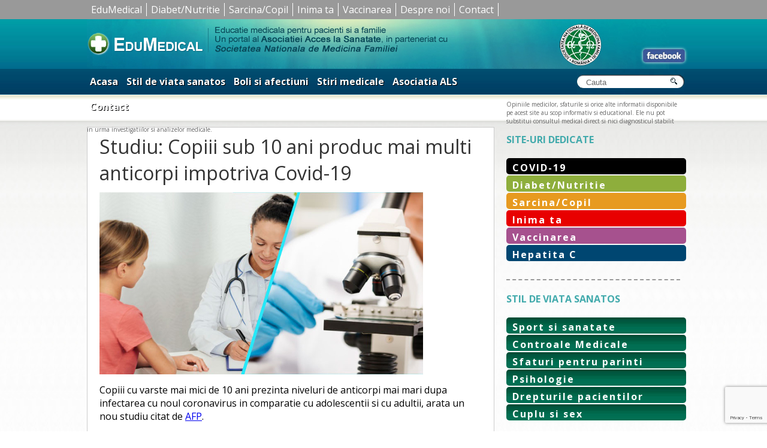

--- FILE ---
content_type: text/html; charset=UTF-8
request_url: https://www.edumedical.ro/studiu-copiii-sub-10-ani-produc-mai-multi-anticorpi-impotriva-covid-19/
body_size: 11795
content:
<!DOCTYPE html PUBLIC "-//W3C//DTD XHTML 1.0 Strict//EN"
"http://www.w3.org/TR/xhtml1/DTD/xhtml1-strict.dtd">
<html xmlns="http://www.w3.org/1999/xhtml" lang="ro-RO">
    <head profile="http://gmpg.org/xfn/11">

        <meta http-equiv="X-UA-Compatible" content="IE=edge" />
	<meta http-equiv="Content-Type" content="text/html; charset=UTF-8" />
        

        <meta name="viewport" content="width=device-width, initial-scale=1.0, maximum-scale=1.0, user-scalable=0" />
        <link rel="shortcut icon" href="/favicon.ico" type="image/x-icon" />
		<link href="https://fonts.googleapis.com/css?family=Open+Sans:400,400i,700,700i&amp;subset=latin-ext" rel="stylesheet"> 
        <link rel="stylesheet" href="https://www.edumedical.ro/wp-content/themes/blank-mobile/style.css" type="text/css" />
        <link rel="pingback" href="https://www.edumedical.ro/xmlrpc.php" />


        <title>Studiu: Copiii sub 10 ani produc mai multi anticorpi impotriva Covid-19 &#8211; Edumedical</title>
<meta name='robots' content='max-image-preview:large' />
<link rel="alternate" type="application/rss+xml" title="Flux comentarii Edumedical &raquo; Studiu: Copiii sub 10 ani produc mai multi anticorpi impotriva Covid-19" href="https://www.edumedical.ro/studiu-copiii-sub-10-ani-produc-mai-multi-anticorpi-impotriva-covid-19/feed/" />
<link rel="alternate" title="oEmbed (JSON)" type="application/json+oembed" href="https://www.edumedical.ro/wp-json/oembed/1.0/embed?url=https%3A%2F%2Fwww.edumedical.ro%2Fstudiu-copiii-sub-10-ani-produc-mai-multi-anticorpi-impotriva-covid-19%2F" />
<link rel="alternate" title="oEmbed (XML)" type="text/xml+oembed" href="https://www.edumedical.ro/wp-json/oembed/1.0/embed?url=https%3A%2F%2Fwww.edumedical.ro%2Fstudiu-copiii-sub-10-ani-produc-mai-multi-anticorpi-impotriva-covid-19%2F&#038;format=xml" />
<style id='wp-img-auto-sizes-contain-inline-css' type='text/css'>
img:is([sizes=auto i],[sizes^="auto," i]){contain-intrinsic-size:3000px 1500px}
/*# sourceURL=wp-img-auto-sizes-contain-inline-css */
</style>
<style id='wp-emoji-styles-inline-css' type='text/css'>

	img.wp-smiley, img.emoji {
		display: inline !important;
		border: none !important;
		box-shadow: none !important;
		height: 1em !important;
		width: 1em !important;
		margin: 0 0.07em !important;
		vertical-align: -0.1em !important;
		background: none !important;
		padding: 0 !important;
	}
/*# sourceURL=wp-emoji-styles-inline-css */
</style>
<style id='wp-block-library-inline-css' type='text/css'>
:root{--wp-block-synced-color:#7a00df;--wp-block-synced-color--rgb:122,0,223;--wp-bound-block-color:var(--wp-block-synced-color);--wp-editor-canvas-background:#ddd;--wp-admin-theme-color:#007cba;--wp-admin-theme-color--rgb:0,124,186;--wp-admin-theme-color-darker-10:#006ba1;--wp-admin-theme-color-darker-10--rgb:0,107,160.5;--wp-admin-theme-color-darker-20:#005a87;--wp-admin-theme-color-darker-20--rgb:0,90,135;--wp-admin-border-width-focus:2px}@media (min-resolution:192dpi){:root{--wp-admin-border-width-focus:1.5px}}.wp-element-button{cursor:pointer}:root .has-very-light-gray-background-color{background-color:#eee}:root .has-very-dark-gray-background-color{background-color:#313131}:root .has-very-light-gray-color{color:#eee}:root .has-very-dark-gray-color{color:#313131}:root .has-vivid-green-cyan-to-vivid-cyan-blue-gradient-background{background:linear-gradient(135deg,#00d084,#0693e3)}:root .has-purple-crush-gradient-background{background:linear-gradient(135deg,#34e2e4,#4721fb 50%,#ab1dfe)}:root .has-hazy-dawn-gradient-background{background:linear-gradient(135deg,#faaca8,#dad0ec)}:root .has-subdued-olive-gradient-background{background:linear-gradient(135deg,#fafae1,#67a671)}:root .has-atomic-cream-gradient-background{background:linear-gradient(135deg,#fdd79a,#004a59)}:root .has-nightshade-gradient-background{background:linear-gradient(135deg,#330968,#31cdcf)}:root .has-midnight-gradient-background{background:linear-gradient(135deg,#020381,#2874fc)}:root{--wp--preset--font-size--normal:16px;--wp--preset--font-size--huge:42px}.has-regular-font-size{font-size:1em}.has-larger-font-size{font-size:2.625em}.has-normal-font-size{font-size:var(--wp--preset--font-size--normal)}.has-huge-font-size{font-size:var(--wp--preset--font-size--huge)}.has-text-align-center{text-align:center}.has-text-align-left{text-align:left}.has-text-align-right{text-align:right}.has-fit-text{white-space:nowrap!important}#end-resizable-editor-section{display:none}.aligncenter{clear:both}.items-justified-left{justify-content:flex-start}.items-justified-center{justify-content:center}.items-justified-right{justify-content:flex-end}.items-justified-space-between{justify-content:space-between}.screen-reader-text{border:0;clip-path:inset(50%);height:1px;margin:-1px;overflow:hidden;padding:0;position:absolute;width:1px;word-wrap:normal!important}.screen-reader-text:focus{background-color:#ddd;clip-path:none;color:#444;display:block;font-size:1em;height:auto;left:5px;line-height:normal;padding:15px 23px 14px;text-decoration:none;top:5px;width:auto;z-index:100000}html :where(.has-border-color){border-style:solid}html :where([style*=border-top-color]){border-top-style:solid}html :where([style*=border-right-color]){border-right-style:solid}html :where([style*=border-bottom-color]){border-bottom-style:solid}html :where([style*=border-left-color]){border-left-style:solid}html :where([style*=border-width]){border-style:solid}html :where([style*=border-top-width]){border-top-style:solid}html :where([style*=border-right-width]){border-right-style:solid}html :where([style*=border-bottom-width]){border-bottom-style:solid}html :where([style*=border-left-width]){border-left-style:solid}html :where(img[class*=wp-image-]){height:auto;max-width:100%}:where(figure){margin:0 0 1em}html :where(.is-position-sticky){--wp-admin--admin-bar--position-offset:var(--wp-admin--admin-bar--height,0px)}@media screen and (max-width:600px){html :where(.is-position-sticky){--wp-admin--admin-bar--position-offset:0px}}

/*# sourceURL=wp-block-library-inline-css */
</style><style id='global-styles-inline-css' type='text/css'>
:root{--wp--preset--aspect-ratio--square: 1;--wp--preset--aspect-ratio--4-3: 4/3;--wp--preset--aspect-ratio--3-4: 3/4;--wp--preset--aspect-ratio--3-2: 3/2;--wp--preset--aspect-ratio--2-3: 2/3;--wp--preset--aspect-ratio--16-9: 16/9;--wp--preset--aspect-ratio--9-16: 9/16;--wp--preset--color--black: #000000;--wp--preset--color--cyan-bluish-gray: #abb8c3;--wp--preset--color--white: #ffffff;--wp--preset--color--pale-pink: #f78da7;--wp--preset--color--vivid-red: #cf2e2e;--wp--preset--color--luminous-vivid-orange: #ff6900;--wp--preset--color--luminous-vivid-amber: #fcb900;--wp--preset--color--light-green-cyan: #7bdcb5;--wp--preset--color--vivid-green-cyan: #00d084;--wp--preset--color--pale-cyan-blue: #8ed1fc;--wp--preset--color--vivid-cyan-blue: #0693e3;--wp--preset--color--vivid-purple: #9b51e0;--wp--preset--gradient--vivid-cyan-blue-to-vivid-purple: linear-gradient(135deg,rgb(6,147,227) 0%,rgb(155,81,224) 100%);--wp--preset--gradient--light-green-cyan-to-vivid-green-cyan: linear-gradient(135deg,rgb(122,220,180) 0%,rgb(0,208,130) 100%);--wp--preset--gradient--luminous-vivid-amber-to-luminous-vivid-orange: linear-gradient(135deg,rgb(252,185,0) 0%,rgb(255,105,0) 100%);--wp--preset--gradient--luminous-vivid-orange-to-vivid-red: linear-gradient(135deg,rgb(255,105,0) 0%,rgb(207,46,46) 100%);--wp--preset--gradient--very-light-gray-to-cyan-bluish-gray: linear-gradient(135deg,rgb(238,238,238) 0%,rgb(169,184,195) 100%);--wp--preset--gradient--cool-to-warm-spectrum: linear-gradient(135deg,rgb(74,234,220) 0%,rgb(151,120,209) 20%,rgb(207,42,186) 40%,rgb(238,44,130) 60%,rgb(251,105,98) 80%,rgb(254,248,76) 100%);--wp--preset--gradient--blush-light-purple: linear-gradient(135deg,rgb(255,206,236) 0%,rgb(152,150,240) 100%);--wp--preset--gradient--blush-bordeaux: linear-gradient(135deg,rgb(254,205,165) 0%,rgb(254,45,45) 50%,rgb(107,0,62) 100%);--wp--preset--gradient--luminous-dusk: linear-gradient(135deg,rgb(255,203,112) 0%,rgb(199,81,192) 50%,rgb(65,88,208) 100%);--wp--preset--gradient--pale-ocean: linear-gradient(135deg,rgb(255,245,203) 0%,rgb(182,227,212) 50%,rgb(51,167,181) 100%);--wp--preset--gradient--electric-grass: linear-gradient(135deg,rgb(202,248,128) 0%,rgb(113,206,126) 100%);--wp--preset--gradient--midnight: linear-gradient(135deg,rgb(2,3,129) 0%,rgb(40,116,252) 100%);--wp--preset--font-size--small: 13px;--wp--preset--font-size--medium: 20px;--wp--preset--font-size--large: 36px;--wp--preset--font-size--x-large: 42px;--wp--preset--spacing--20: 0.44rem;--wp--preset--spacing--30: 0.67rem;--wp--preset--spacing--40: 1rem;--wp--preset--spacing--50: 1.5rem;--wp--preset--spacing--60: 2.25rem;--wp--preset--spacing--70: 3.38rem;--wp--preset--spacing--80: 5.06rem;--wp--preset--shadow--natural: 6px 6px 9px rgba(0, 0, 0, 0.2);--wp--preset--shadow--deep: 12px 12px 50px rgba(0, 0, 0, 0.4);--wp--preset--shadow--sharp: 6px 6px 0px rgba(0, 0, 0, 0.2);--wp--preset--shadow--outlined: 6px 6px 0px -3px rgb(255, 255, 255), 6px 6px rgb(0, 0, 0);--wp--preset--shadow--crisp: 6px 6px 0px rgb(0, 0, 0);}:where(.is-layout-flex){gap: 0.5em;}:where(.is-layout-grid){gap: 0.5em;}body .is-layout-flex{display: flex;}.is-layout-flex{flex-wrap: wrap;align-items: center;}.is-layout-flex > :is(*, div){margin: 0;}body .is-layout-grid{display: grid;}.is-layout-grid > :is(*, div){margin: 0;}:where(.wp-block-columns.is-layout-flex){gap: 2em;}:where(.wp-block-columns.is-layout-grid){gap: 2em;}:where(.wp-block-post-template.is-layout-flex){gap: 1.25em;}:where(.wp-block-post-template.is-layout-grid){gap: 1.25em;}.has-black-color{color: var(--wp--preset--color--black) !important;}.has-cyan-bluish-gray-color{color: var(--wp--preset--color--cyan-bluish-gray) !important;}.has-white-color{color: var(--wp--preset--color--white) !important;}.has-pale-pink-color{color: var(--wp--preset--color--pale-pink) !important;}.has-vivid-red-color{color: var(--wp--preset--color--vivid-red) !important;}.has-luminous-vivid-orange-color{color: var(--wp--preset--color--luminous-vivid-orange) !important;}.has-luminous-vivid-amber-color{color: var(--wp--preset--color--luminous-vivid-amber) !important;}.has-light-green-cyan-color{color: var(--wp--preset--color--light-green-cyan) !important;}.has-vivid-green-cyan-color{color: var(--wp--preset--color--vivid-green-cyan) !important;}.has-pale-cyan-blue-color{color: var(--wp--preset--color--pale-cyan-blue) !important;}.has-vivid-cyan-blue-color{color: var(--wp--preset--color--vivid-cyan-blue) !important;}.has-vivid-purple-color{color: var(--wp--preset--color--vivid-purple) !important;}.has-black-background-color{background-color: var(--wp--preset--color--black) !important;}.has-cyan-bluish-gray-background-color{background-color: var(--wp--preset--color--cyan-bluish-gray) !important;}.has-white-background-color{background-color: var(--wp--preset--color--white) !important;}.has-pale-pink-background-color{background-color: var(--wp--preset--color--pale-pink) !important;}.has-vivid-red-background-color{background-color: var(--wp--preset--color--vivid-red) !important;}.has-luminous-vivid-orange-background-color{background-color: var(--wp--preset--color--luminous-vivid-orange) !important;}.has-luminous-vivid-amber-background-color{background-color: var(--wp--preset--color--luminous-vivid-amber) !important;}.has-light-green-cyan-background-color{background-color: var(--wp--preset--color--light-green-cyan) !important;}.has-vivid-green-cyan-background-color{background-color: var(--wp--preset--color--vivid-green-cyan) !important;}.has-pale-cyan-blue-background-color{background-color: var(--wp--preset--color--pale-cyan-blue) !important;}.has-vivid-cyan-blue-background-color{background-color: var(--wp--preset--color--vivid-cyan-blue) !important;}.has-vivid-purple-background-color{background-color: var(--wp--preset--color--vivid-purple) !important;}.has-black-border-color{border-color: var(--wp--preset--color--black) !important;}.has-cyan-bluish-gray-border-color{border-color: var(--wp--preset--color--cyan-bluish-gray) !important;}.has-white-border-color{border-color: var(--wp--preset--color--white) !important;}.has-pale-pink-border-color{border-color: var(--wp--preset--color--pale-pink) !important;}.has-vivid-red-border-color{border-color: var(--wp--preset--color--vivid-red) !important;}.has-luminous-vivid-orange-border-color{border-color: var(--wp--preset--color--luminous-vivid-orange) !important;}.has-luminous-vivid-amber-border-color{border-color: var(--wp--preset--color--luminous-vivid-amber) !important;}.has-light-green-cyan-border-color{border-color: var(--wp--preset--color--light-green-cyan) !important;}.has-vivid-green-cyan-border-color{border-color: var(--wp--preset--color--vivid-green-cyan) !important;}.has-pale-cyan-blue-border-color{border-color: var(--wp--preset--color--pale-cyan-blue) !important;}.has-vivid-cyan-blue-border-color{border-color: var(--wp--preset--color--vivid-cyan-blue) !important;}.has-vivid-purple-border-color{border-color: var(--wp--preset--color--vivid-purple) !important;}.has-vivid-cyan-blue-to-vivid-purple-gradient-background{background: var(--wp--preset--gradient--vivid-cyan-blue-to-vivid-purple) !important;}.has-light-green-cyan-to-vivid-green-cyan-gradient-background{background: var(--wp--preset--gradient--light-green-cyan-to-vivid-green-cyan) !important;}.has-luminous-vivid-amber-to-luminous-vivid-orange-gradient-background{background: var(--wp--preset--gradient--luminous-vivid-amber-to-luminous-vivid-orange) !important;}.has-luminous-vivid-orange-to-vivid-red-gradient-background{background: var(--wp--preset--gradient--luminous-vivid-orange-to-vivid-red) !important;}.has-very-light-gray-to-cyan-bluish-gray-gradient-background{background: var(--wp--preset--gradient--very-light-gray-to-cyan-bluish-gray) !important;}.has-cool-to-warm-spectrum-gradient-background{background: var(--wp--preset--gradient--cool-to-warm-spectrum) !important;}.has-blush-light-purple-gradient-background{background: var(--wp--preset--gradient--blush-light-purple) !important;}.has-blush-bordeaux-gradient-background{background: var(--wp--preset--gradient--blush-bordeaux) !important;}.has-luminous-dusk-gradient-background{background: var(--wp--preset--gradient--luminous-dusk) !important;}.has-pale-ocean-gradient-background{background: var(--wp--preset--gradient--pale-ocean) !important;}.has-electric-grass-gradient-background{background: var(--wp--preset--gradient--electric-grass) !important;}.has-midnight-gradient-background{background: var(--wp--preset--gradient--midnight) !important;}.has-small-font-size{font-size: var(--wp--preset--font-size--small) !important;}.has-medium-font-size{font-size: var(--wp--preset--font-size--medium) !important;}.has-large-font-size{font-size: var(--wp--preset--font-size--large) !important;}.has-x-large-font-size{font-size: var(--wp--preset--font-size--x-large) !important;}
/*# sourceURL=global-styles-inline-css */
</style>

<style id='classic-theme-styles-inline-css' type='text/css'>
/*! This file is auto-generated */
.wp-block-button__link{color:#fff;background-color:#32373c;border-radius:9999px;box-shadow:none;text-decoration:none;padding:calc(.667em + 2px) calc(1.333em + 2px);font-size:1.125em}.wp-block-file__button{background:#32373c;color:#fff;text-decoration:none}
/*# sourceURL=/wp-includes/css/classic-themes.min.css */
</style>
<link rel='stylesheet' id='contact-form-7-css' href='https://www.edumedical.ro/wp-content/plugins/contact-form-7/includes/css/styles.css?ver=6.1.4' type='text/css' media='all' />
<link rel="https://api.w.org/" href="https://www.edumedical.ro/wp-json/" /><link rel="alternate" title="JSON" type="application/json" href="https://www.edumedical.ro/wp-json/wp/v2/posts/19030" /><link rel="EditURI" type="application/rsd+xml" title="RSD" href="https://www.edumedical.ro/xmlrpc.php?rsd" />
<meta name="generator" content="WordPress 6.9" />
<link rel="canonical" href="https://www.edumedical.ro/studiu-copiii-sub-10-ani-produc-mai-multi-anticorpi-impotriva-covid-19/" />
<link rel='shortlink' href='https://www.edumedical.ro/?p=19030' />
       <meta name="google-site-verification" content="Uyu5gnpp1dTbxhsFz2AdDkbwEZvDxs6-LTMzCYHUXGA" />        
       <script type="text/javascript" src="https://www.edumedical.ro/wp-content/themes/BLANK-Theme/js/double_tap.js"> </script>
    
      <script src="https://www.edumedical.ro/wp-content/themes/BLANK-Theme/js/responsiveslides.js"></script>
  <script>
    // You can also use "$(window).load(function() {"
    jQuery(function () {
      jQuery("#slider4").responsiveSlides({
        auto: true,
        pager: false,
        nav: true,
        speed: 1500,
        namespace: "callbacks"
      });

    });
  </script>
  
        <link rel="shortcut icon" href="https://www.edumedical.ro/favicon-edu.ico" type="image/x-icon" />
    
   <link rel="stylesheet" type="text/css" media="screen" href="https://www.edumedical.ro/wp-content/themes/BLANK-Theme/css/mobilemenu.css"/>

   <script type="text/javascript">
jQuery(document).ready(function(jQuery){



    /* toggle nav */
    jQuery("#menu-icon").on("click", function(){
        jQuery("#menu-cardio").slideToggle();
        jQuery(this).toggleClass("active");
    });


    });
 </script> 
		<style>.entry img {max-width:100%; height:auto!important;}</style>
        	<!-- Google Tag Manager feb 2019 -->
<script>(function(w,d,s,l,i){w[l]=w[l]||[];w[l].push({'gtm.start':
new Date().getTime(),event:'gtm.js'});var f=d.getElementsByTagName(s)[0],
j=d.createElement(s),dl=l!='dataLayer'?'&l='+l:'';j.async=true;j.src=
'https://www.googletagmanager.com/gtm.js?id='+i+dl;f.parentNode.insertBefore(j,f);
})(window,document,'script','dataLayer','GTM-MHP86NZ');</script>
<!-- End Google Tag Manager --> 
    </head>
    <body class="wp-singular post-template-default single single-post postid-19030 single-format-standard wp-theme-BLANK-Theme wp-child-theme-blank-mobile">
<!-- Google Tag Manager (noscript) -->
<noscript><iframe src="https://www.googletagmanager.com/ns.html?id=GTM-MHP86NZ"
height="0" width="0" style="display:none;visibility:hidden"></iframe></noscript>
<!-- End Google Tag Manager (noscript) -->	
<div class="meniusus-mare">
    		    		<div class="meniusus" style="">
    		<div class="menu-susdetot-container"><ul id="menu-susdetot" class="menu"><li id="menu-item-8090" class="menu-item menu-item-type-custom menu-item-object-custom menu-item-home menu-item-8090"><a href="https://www.edumedical.ro">EduMedical</a></li>
<li id="menu-item-8089" class="menu-item menu-item-type-taxonomy menu-item-object-category menu-item-8089"><a href="https://www.edumedical.ro/category/diabet/">Diabet/Nutritie</a></li>
<li id="menu-item-8092" class="menu-item menu-item-type-taxonomy menu-item-object-category menu-item-8092"><a href="https://www.edumedical.ro/category/stil-viata-sanatos/sarcina-si-nou-nascut/">Sarcina/Copil</a></li>
<li id="menu-item-8093" class="menu-item menu-item-type-taxonomy menu-item-object-category menu-item-8093"><a href="https://www.edumedical.ro/category/cardio/">Inima ta</a></li>
<li id="menu-item-8094" class="menu-item menu-item-type-taxonomy menu-item-object-category menu-item-8094"><a href="https://www.edumedical.ro/category/vaccinare/">Vaccinarea</a></li>
<li id="menu-item-8098" class="menu-item menu-item-type-post_type menu-item-object-page menu-item-8098"><a href="https://www.edumedical.ro/despre-noi/">Despre noi</a></li>
<li id="menu-item-8097" class="menu-item menu-item-type-post_type menu-item-object-page menu-item-8097"><a href="https://www.edumedical.ro/contact/">Contact</a></li>
</ul></div>	
    			
    	
    	    <div style="clear:both;"></div>
    		</div>
    		
    	</div>
    	<div style="clear:both;"></div>
        <div id="headerwide" style="margin-top: 0px !important;">
            <div id="page-wrap">
                <div id="header">
                    <div id="logo2">
                        <a href="https://www.edumedical.ro/"><img src="https://www.edumedical.ro/wp-content/uploads/2013/06/logo.jpg" style="display:block;" border="0"/></a>

                    </div>

                    <div id="headerright">
<div style="float:left; margin-left:730px; margin-top:50px;">
                <a href="https://www.facebook.com/pages/Edumedical/335788559789535"><img src="https://www.edumedical.ro/wp-content/themes/BLANK-Theme/images/fbook.gif" border="0"  style="border-radius: 5px;  box-shadow: 0 0 5px 0 #fff;"></a>
            </div>
</div>

               
           


                </div>
            </div>
 
            <div style="clear:both;font-size:1px; line-height:0; overflow:hidden">
                &nbsp;
            </div>

        </div>
        <div id="menuwide">
            <div id="page-wrap">
                 <div id="menu">
                	
    
                	<div id="menu-icon" class="tog">
                		<span class="menucardio">MENU</span>

</div>
                	<div class="menu-secondary-container"><ul id="menu-cardio" class="menu"><li id="menu-item-679" class="menu-item menu-item-type-custom menu-item-object-custom menu-item-home menu-item-679"><a href="https://www.edumedical.ro">Acasa</a></li>
<li id="menu-item-4945" class="menu-item menu-item-type-taxonomy menu-item-object-category menu-item-4945"><a href="https://www.edumedical.ro/category/stil-viata-sanatos/">Stil de viata sanatos</a></li>
<li id="menu-item-1155" class="menu-item menu-item-type-taxonomy menu-item-object-category current-post-ancestor menu-item-1155"><a href="https://www.edumedical.ro/category/listaafectiuni/">Boli si afectiuni</a></li>
<li id="menu-item-666" class="menu-item menu-item-type-taxonomy menu-item-object-category menu-item-666"><a href="https://www.edumedical.ro/category/stirimedicale/">Stiri medicale</a></li>
<li id="menu-item-5715" class="menu-item menu-item-type-post_type menu-item-object-page menu-item-5715"><a href="https://www.edumedical.ro/despre-noi/">Asociatia ALS</a></li>
<li id="menu-item-1273" class="menu-item menu-item-type-post_type menu-item-object-page menu-item-1273"><a href="https://www.edumedical.ro/contact/">Contact</a></li>
</ul></div>
                    <div id="search">
                        <form action="https://www.edumedical.ro" id="searchform" method="get">
    <div style="margin-left:5px;">
        <label for="s" class="screen-reader-text">Search for:</label>
        <input type="text" size="17" id="s" name="s" value="Cauta" onfocus="if(this.value==this.defaultValue)this.value='';" onblur="if(this.value=='')this.value=this.defaultValue;"  />
        
        <input type="submit" value="" id="searchsubmit" />
    </div>
</form>                    </div>
                    
                </div>
            </div>
        </div>
        <div id="submenu-wide">
            <div id="submenu">
                
                Opiniile medicilor, sfaturile si orice alte informatii disponibile pe acest site au scop informativ si educational. Ele nu pot substitui consultul medical direct si nici diagnosticul stabilit in urma investigatiilor si analizelor medicale.
         
            </div>
           
        </div>
        <div id="content-background">
            <div id="content-background-up">
                <div id="page-wrap">
                    <div style="height:10px;"></div>
                       
             
	<div id="content-page">
					
		
		<div class="post-19030 post type-post status-publish format-standard has-post-thumbnail hentry category-covid-19" id="post-19030">
			
			<h1>Studiu: Copiii sub 10 ani produc mai multi anticorpi impotriva Covid-19</h1>

			
			<div class="entry">
				
				<p><a href="https://www.edumedical.ro/wp-content/uploads/2021/03/copii-anticorpi-covid-edumedical.jpg"><img fetchpriority="high" decoding="async" class="aligncenter wp-image-19031 size-full" src="https://www.edumedical.ro/wp-content/uploads/2021/03/copii-anticorpi-covid-edumedical.jpg" alt="" width="540" height="304" srcset="https://www.edumedical.ro/wp-content/uploads/2021/03/copii-anticorpi-covid-edumedical.jpg 540w, https://www.edumedical.ro/wp-content/uploads/2021/03/copii-anticorpi-covid-edumedical-300x169.jpg 300w" sizes="(max-width: 540px) 100vw, 540px" /></a></p>
<p>Copiii cu varste mai mici de 10 ani prezinta niveluri de anticorpi mai mari dupa infectarea cu noul coronavirus in comparatie cu adolescentii si cu adultii, arata un nou studiu citat de <a href="https://www.afp.com/" target="_blank" rel="noopener">AFP</a>.<span id="more-19030"></span></p>
<p>Cercetarea, publicata in revista stiintifica JAMA (Journal of the American Medical Association), ar putea sa raspunda, partial, la o intrebare care este in continuare studiata intens de catre cercetatori: De ce sunt copiii mai putin afectati de formele simptomatice de COVID-19?, relateaza si <a href="https://www.agerpres.ro/" target="_blank" rel="noopener">Agerpres</a>.</p>
<p>Anticorpii sunt sintetizati pe cale naturala de organism in prezenta unui virus, cu scopul de a lupta impotriva acestuia si de a il elimina.</p>
<p>Oamenii de stiinta au analizat peste 31.000 de teste serologice (pentru a masura prezenta anticorpilor in sange) realizate la New York intre lunile aprilie si august din 2020. Ei s-au concentrat asupra acelora care s-au dovedit pozitive si care indicau astfel o infectie precedenta cu COVID-19.</p>
<p>Conform rezultatelor, copiii cu varste cuprinse intre un an si 10 ani au dezvoltat un nivel mediu de anticorpi IgG (Imunoglobulina G, clasa de anticorpi cel mai frecvent prezenta in sange) &#8222;semnificativ mai ridicat&#8221; decat la adulti.</p>
<p>De altfel, cele mai scazute niveluri de anticorpi IgG au fost observate la tinerii adulti din categoria de varsta 19-30 de ani, apoi ele cresc odata cu varsta, din motive &#8222;care raman deocamdata neclare&#8221;, potrivit autorilor studiului.</p>
<p>Nivelul mediu de anticorpi IgG s-a dovedit a fi de doua ori mai mare la copiii din grupa de varsta 1-10 ani decat in randul adolescentilor (11-18 ani), care, la randul lor, prezentau un nivel de doua ori mai ridicat de anticorpi decat tinerii adultii (19-24 ani).</p>
<p>&#8222;Rezultatele noastre sugereaza ca diferentele de manifestari clinice ale maladiei COVID-19 la pacientii minori, comparate cu cele observate la pacientii adulti, ar putea sa se datoreze, partial, unui raspuns imunitar legat de varsta&#8221;, au explicat autorii cercetarii.</p>
<p>Etichete: <a href="https://www.edumedical.ro/?s=anticorpi+covid" target="_blank" rel="noopener">anticorpi covid</a>, <a href="https://www.edumedical.ro/?s=anticorpi+coronavirus+copii" target="_blank" rel="noopener">anticorpi coronavirus copii</a>, <a href="https://www.edumedical.ro/?s=anticorpi+IgG%C2%A0" target="_blank" rel="noopener">anticorpi IgG </a></p>
				
				
				
			<p><a name="1"></a></p>
				
				

			</div>
			

<div style="clear:both;"></div>





<div id="respond">

	<h2>Adresati o INTREBARE/ Trimiteti un RASPUNS</h2>
	<p style="font-size:11px;">Atentie, discutiile online nu inlocuiesc consultul de specialitate! Nu includeti denumiri de medicamente in mesaj.
		Postand o intrebare sau un raspuns confirmati ca sunteti de acord cu <a href="https://www.edumedical.ro/termeni-si-conditii/" target='_blank'>termenii si conditiile</a> site-ului.
	</p>

	<div class="cancel-comment-reply">
		<a rel="nofollow" id="cancel-comment-reply-link" href="/studiu-copiii-sub-10-ani-produc-mai-multi-anticorpi-impotriva-covid-19/#respond" style="display:none;">Dă clic aici pentru a anula răspunsul.</a>	</div>

	
	<form action="https://www.edumedical.ro/wp-comments-post.php" method="post" id="commentform">

		
			<div>
				<input type="text" name="author" id="author" value="" size="22" tabindex="1" aria-required='true' />
				<label for="author"><span style="font-size:11px">Nume (obligatoriu)</span></label>
			</div>

			<div>
				<input type="text" name="email" id="email" value="" size="22" tabindex="2" aria-required='true' />
				<label for="email"><span style="font-size:11px">email - nu va fi publicat (obligatoriu)</span></label>
			</div>

		
		<!--<p>You can use these tags: <code>&lt;a href=&quot;&quot; title=&quot;&quot;&gt; &lt;abbr title=&quot;&quot;&gt; &lt;acronym title=&quot;&quot;&gt; &lt;b&gt; &lt;blockquote cite=&quot;&quot;&gt; &lt;cite&gt; &lt;code&gt; &lt;del datetime=&quot;&quot;&gt; &lt;em&gt; &lt;i&gt; &lt;q cite=&quot;&quot;&gt; &lt;s&gt; &lt;strike&gt; &lt;strong&gt; </code></p>-->

		<div>
			<textarea name="comment" id="comment" cols="58" rows="3" tabindex="4"></textarea>
		</div>

		<div>
			<input name="submit" type="submit" id="submit" tabindex="5" value="Trimiteti" />
			<input type='hidden' name='comment_post_ID' value='19030' id='comment_post_ID' />
<input type='hidden' name='comment_parent' id='comment_parent' value='0' />
		</div>
		
		<p style="display: none;"><input type="hidden" id="akismet_comment_nonce" name="akismet_comment_nonce" value="20c05d9832" /></p><p style="display: none !important;" class="akismet-fields-container" data-prefix="ak_"><label>&#916;<textarea name="ak_hp_textarea" cols="45" rows="8" maxlength="100"></textarea></label><input type="hidden" id="ak_js_1" name="ak_js" value="243"/><script>document.getElementById( "ak_js_1" ).setAttribute( "value", ( new Date() ).getTime() );</script></p>
	</form>

		
</div>





			<!-- If comments are open, but there are no comments. -->

	 	

						
		</div>

	
	    </div>
	
	<div id="sidebar">

<div style="clear:both;height: 10px;"></div>        


<div id="sidebar-title">SITE-URI DEDICATE</div>
<div id="menu-box">
  <div class="menu-site-uri-dedicate-container"><ul id="menu-site-uri-dedicate" class="menu-sidebar"><li id="menu-item-17125" class="menu-item menu-item-type-taxonomy menu-item-object-category current-post-ancestor current-menu-parent current-post-parent menu-item-17125"><a href="https://www.edumedical.ro/category/listaafectiuni/boli-infectioase/covid-19/">COVID-19</a></li>
<li id="menu-item-7643" class="menu-item menu-item-type-custom menu-item-object-custom menu-item-7643"><a href="https://www.edumedical.ro/diabet">Diabet/Nutritie</a></li>
<li id="menu-item-7644" class="menu-item menu-item-type-custom menu-item-object-custom menu-item-7644"><a href="https://www.edumedical.ro/category/stil-viata-sanatos/sarcina-si-nou-nascut/">Sarcina/Copil</a></li>
<li id="menu-item-7645" class="menu-item menu-item-type-custom menu-item-object-custom menu-item-7645"><a href="https://www.edumedical.ro/cardio">Inima ta</a></li>
<li id="menu-item-7646" class="menu-item menu-item-type-custom menu-item-object-custom menu-item-7646"><a href="https://www.edumedical.ro/vaccinare">Vaccinarea</a></li>
<li id="menu-item-13070" class="albastru menu-item menu-item-type-custom menu-item-object-custom menu-item-13070"><a href="https://www.edumedical.ro/hepatita-c/">Hepatita C</a></li>
</ul></div></div>

<div style="clear:both"></div>
<div id="sidebar-title">STIL DE VIATA SANATOS</div>
<div id="menu-box">

   <div class="menu-ramai-sanatos-container"><ul id="menu-ramai-sanatos" class="menu-sidebar"><li id="menu-item-3600" class="menu-item menu-item-type-taxonomy menu-item-object-category menu-item-3600"><a href="https://www.edumedical.ro/category/stil-viata-sanatos/sport-si-sanatate/">Sport si sanatate</a></li>
<li id="menu-item-3589" class="menu-item menu-item-type-taxonomy menu-item-object-category menu-item-3589"><a href="https://www.edumedical.ro/category/stil-viata-sanatos/controale-medicale/">Controale Medicale</a></li>
<li id="menu-item-3599" class="menu-item menu-item-type-taxonomy menu-item-object-category menu-item-3599"><a href="https://www.edumedical.ro/category/stil-viata-sanatos/sfaturi-pentru-parinti/">Sfaturi pentru parinti</a></li>
<li id="menu-item-3853" class="menu-item menu-item-type-taxonomy menu-item-object-category menu-item-3853"><a href="https://www.edumedical.ro/category/stil-viata-sanatos/psihologie/">Psihologie</a></li>
<li id="menu-item-3979" class="menu-item menu-item-type-taxonomy menu-item-object-category menu-item-3979"><a href="https://www.edumedical.ro/category/stil-viata-sanatos/drepturile-pacientilor-2/">Drepturile pacientilor</a></li>
<li id="menu-item-4941" class="menu-item menu-item-type-taxonomy menu-item-object-category menu-item-4941"><a href="https://www.edumedical.ro/category/stil-viata-sanatos/cuplu-si-sex/">Cuplu si sex</a></li>
</ul></div>
</div>


<div style="clear:both"></div>

<div id="sidebar-title">BOLI SI AFECTIUNI</div>
<div id="menu-box">

   <div class="menu-lista-afectiuni-container"><ul id="menu-lista-afectiuni" class="menu-sidebar"><li id="menu-item-1065" class="menu-item menu-item-type-taxonomy menu-item-object-category menu-item-1065"><a href="https://www.edumedical.ro/category/listaafectiuni/alergii/">Alergii</a></li>
<li id="menu-item-1101" class="menu-item menu-item-type-taxonomy menu-item-object-category menu-item-1101"><a href="https://www.edumedical.ro/category/listaafectiuni/afectiuni-hepatice/">Afectiuni hepatice</a></li>
<li id="menu-item-1116" class="menu-item menu-item-type-taxonomy menu-item-object-category current-post-ancestor menu-item-1116"><a href="https://www.edumedical.ro/category/listaafectiuni/boli-infectioase/">Boli infectioase</a></li>
<li id="menu-item-1119" class="menu-item menu-item-type-taxonomy menu-item-object-category menu-item-1119"><a href="https://www.edumedical.ro/category/listaafectiuni/boli-respiratorii/">Boli respiratorii</a></li>
<li id="menu-item-1066" class="menu-item menu-item-type-taxonomy menu-item-object-category menu-item-1066"><a href="https://www.edumedical.ro/category/listaafectiuni/dermatologie/">Dermatologie</a></li>
<li id="menu-item-1106" class="menu-item menu-item-type-taxonomy menu-item-object-category menu-item-1106"><a href="https://www.edumedical.ro/category/listaafectiuni/boli-ginecologie/">Ginecologie</a></li>
<li id="menu-item-2184" class="menu-item menu-item-type-taxonomy menu-item-object-category menu-item-2184"><a href="https://www.edumedical.ro/category/listaafectiuni/neurologie/">Neurologie</a></li>
<li id="menu-item-2185" class="menu-item menu-item-type-taxonomy menu-item-object-category menu-item-2185"><a href="https://www.edumedical.ro/category/listaafectiuni/oftalmologie/">Oftalmologie</a></li>
<li id="menu-item-1110" class="menu-item menu-item-type-taxonomy menu-item-object-category menu-item-1110"><a href="https://www.edumedical.ro/category/listaafectiuni/afectiuni-oncologie/">Oncologie</a></li>
<li id="menu-item-1096" class="menu-item menu-item-type-taxonomy menu-item-object-category menu-item-1096"><a href="https://www.edumedical.ro/category/listaafectiuni/afectiuni-urologie/">Urologie</a></li>
</ul></div>
</div>


<a href="http://www.postavc.ro" target="_blank"><img src="https://www.edumedical.ro/wp-content/uploads/2017/01/machetabanner300x250.png" border="0" /></a>


<div id="sidebar-title">ROLUL SI IMPORTANTA VACCINULUI</div>
<div id="menu-box"><a href="https://www.edumedical.ro/rolul-si-importanta-vaccinului-i/" target="_self" style="color: #000000;text-decoration: none;"><img src="https://www.edumedical.ro/wp-content/uploads/2015/04/Rolul-si-importanta-vaccinului-I.jpg" border="0"> </br>
	Dezbatere publica "Rolul si importanta vaccinului", un eveniment organizat pentru parinti si nelamuririle lor vizavi de vaccinarea copiilor.</a> </br>
	
</div>



<br/>
</div>
<div style="clear:both"></div>
</div>
</div>		
        </div>
        <div id="footerwide">
        	<div id="page-wrap">
        		<p style="text-align:center; font-size:16px; color:#fff;padding:10px 0;">       <a style="text-decoration:none; color:#d8efac;" href="https://www.edumedical.ro/despre-noi/">Asociatia ALS</a> |
                <a href="https://www.edumedical.ro/termeni-si-conditii/" style="text-decoration:none; color:#d8efac;">Termeni si conditii</a><span style="color:#d8efac;"> | &copy;2026 Edumedical</span></p>
				

    
        			<p style="text-align:center; font-size:12px; color:#fff;">Rezultatele pot sa difere de la o persoana la alta. Opiniile medicilor, sfaturile si orice alte informatii disponibile pe acest site au scop informativ si educational. Ele nu pot substitui consultul medical direct si nici diagnosticul stabilit in urma investigatiilor si analizelor medicale.</p>
				


        </div>
        </div>
	</div>

	<script type="speculationrules">
{"prefetch":[{"source":"document","where":{"and":[{"href_matches":"/*"},{"not":{"href_matches":["/wp-*.php","/wp-admin/*","/wp-content/uploads/*","/wp-content/*","/wp-content/plugins/*","/wp-content/themes/blank-mobile/*","/wp-content/themes/BLANK-Theme/*","/*\\?(.+)"]}},{"not":{"selector_matches":"a[rel~=\"nofollow\"]"}},{"not":{"selector_matches":".no-prefetch, .no-prefetch a"}}]},"eagerness":"conservative"}]}
</script>
<script type="text/javascript" src="https://www.edumedical.ro/wp-includes/js/dist/hooks.min.js?ver=dd5603f07f9220ed27f1" id="wp-hooks-js"></script>
<script type="text/javascript" src="https://www.edumedical.ro/wp-includes/js/dist/i18n.min.js?ver=c26c3dc7bed366793375" id="wp-i18n-js"></script>
<script type="text/javascript" id="wp-i18n-js-after">
/* <![CDATA[ */
wp.i18n.setLocaleData( { 'text direction\u0004ltr': [ 'ltr' ] } );
//# sourceURL=wp-i18n-js-after
/* ]]> */
</script>
<script type="text/javascript" src="https://www.edumedical.ro/wp-content/plugins/contact-form-7/includes/swv/js/index.js?ver=6.1.4" id="swv-js"></script>
<script type="text/javascript" id="contact-form-7-js-translations">
/* <![CDATA[ */
( function( domain, translations ) {
	var localeData = translations.locale_data[ domain ] || translations.locale_data.messages;
	localeData[""].domain = domain;
	wp.i18n.setLocaleData( localeData, domain );
} )( "contact-form-7", {"translation-revision-date":"2025-12-08 09:44:09+0000","generator":"GlotPress\/4.0.3","domain":"messages","locale_data":{"messages":{"":{"domain":"messages","plural-forms":"nplurals=3; plural=(n == 1) ? 0 : ((n == 0 || n % 100 >= 2 && n % 100 <= 19) ? 1 : 2);","lang":"ro"},"This contact form is placed in the wrong place.":["Acest formular de contact este plasat \u00eentr-un loc gre\u0219it."],"Error:":["Eroare:"]}},"comment":{"reference":"includes\/js\/index.js"}} );
//# sourceURL=contact-form-7-js-translations
/* ]]> */
</script>
<script type="text/javascript" id="contact-form-7-js-before">
/* <![CDATA[ */
var wpcf7 = {
    "api": {
        "root": "https:\/\/www.edumedical.ro\/wp-json\/",
        "namespace": "contact-form-7\/v1"
    }
};
//# sourceURL=contact-form-7-js-before
/* ]]> */
</script>
<script type="text/javascript" src="https://www.edumedical.ro/wp-content/plugins/contact-form-7/includes/js/index.js?ver=6.1.4" id="contact-form-7-js"></script>
<script type="text/javascript" src="https://www.google.com/recaptcha/api.js?render=6Lcd_qcUAAAAANS1IDC-3QrF0U3CidEwfqLKK9zB&amp;ver=3.0" id="google-recaptcha-js"></script>
<script type="text/javascript" src="https://www.edumedical.ro/wp-includes/js/dist/vendor/wp-polyfill.min.js?ver=3.15.0" id="wp-polyfill-js"></script>
<script type="text/javascript" id="wpcf7-recaptcha-js-before">
/* <![CDATA[ */
var wpcf7_recaptcha = {
    "sitekey": "6Lcd_qcUAAAAANS1IDC-3QrF0U3CidEwfqLKK9zB",
    "actions": {
        "homepage": "homepage",
        "contactform": "contactform"
    }
};
//# sourceURL=wpcf7-recaptcha-js-before
/* ]]> */
</script>
<script type="text/javascript" src="https://www.edumedical.ro/wp-content/plugins/contact-form-7/modules/recaptcha/index.js?ver=6.1.4" id="wpcf7-recaptcha-js"></script>
<script type="text/javascript" src="https://www.edumedical.ro/wp-includes/js/jquery/jquery.min.js?ver=3.7.1" id="jquery-core-js"></script>
<script type="text/javascript" src="https://www.edumedical.ro/wp-includes/js/jquery/jquery-migrate.min.js?ver=3.4.1" id="jquery-migrate-js"></script>
<script type="text/javascript" src="https://www.edumedical.ro/wp-includes/js/jquery/ui/core.min.js?ver=1.13.3" id="jquery-ui-core-js"></script>
<script type="text/javascript" src="https://www.edumedical.ro/wp-includes/js/jquery/ui/mouse.min.js?ver=1.13.3" id="jquery-ui-mouse-js"></script>
<script type="text/javascript" src="https://www.edumedical.ro/wp-includes/js/jquery/ui/resizable.min.js?ver=1.13.3" id="jquery-ui-resizable-js"></script>
<script type="text/javascript" src="https://www.edumedical.ro/wp-includes/js/jquery/ui/draggable.min.js?ver=1.13.3" id="jquery-ui-draggable-js"></script>
<script type="text/javascript" src="https://www.edumedical.ro/wp-includes/js/jquery/ui/controlgroup.min.js?ver=1.13.3" id="jquery-ui-controlgroup-js"></script>
<script type="text/javascript" src="https://www.edumedical.ro/wp-includes/js/jquery/ui/checkboxradio.min.js?ver=1.13.3" id="jquery-ui-checkboxradio-js"></script>
<script type="text/javascript" src="https://www.edumedical.ro/wp-includes/js/jquery/ui/button.min.js?ver=1.13.3" id="jquery-ui-button-js"></script>
<script type="text/javascript" src="https://www.edumedical.ro/wp-includes/js/jquery/ui/dialog.min.js?ver=1.13.3" id="jquery-ui-dialog-js"></script>
<script type="text/javascript" src="https://www.edumedical.ro/wp-includes/js/comment-reply.min.js?ver=6.9" id="comment-reply-js" async="async" data-wp-strategy="async" fetchpriority="low"></script>
<script defer type="text/javascript" src="https://www.edumedical.ro/wp-content/plugins/akismet/_inc/akismet-frontend.js?ver=1767880209" id="akismet-frontend-js"></script>
<script id="wp-emoji-settings" type="application/json">
{"baseUrl":"https://s.w.org/images/core/emoji/17.0.2/72x72/","ext":".png","svgUrl":"https://s.w.org/images/core/emoji/17.0.2/svg/","svgExt":".svg","source":{"concatemoji":"https://www.edumedical.ro/wp-includes/js/wp-emoji-release.min.js?ver=6.9"}}
</script>
<script type="module">
/* <![CDATA[ */
/*! This file is auto-generated */
const a=JSON.parse(document.getElementById("wp-emoji-settings").textContent),o=(window._wpemojiSettings=a,"wpEmojiSettingsSupports"),s=["flag","emoji"];function i(e){try{var t={supportTests:e,timestamp:(new Date).valueOf()};sessionStorage.setItem(o,JSON.stringify(t))}catch(e){}}function c(e,t,n){e.clearRect(0,0,e.canvas.width,e.canvas.height),e.fillText(t,0,0);t=new Uint32Array(e.getImageData(0,0,e.canvas.width,e.canvas.height).data);e.clearRect(0,0,e.canvas.width,e.canvas.height),e.fillText(n,0,0);const a=new Uint32Array(e.getImageData(0,0,e.canvas.width,e.canvas.height).data);return t.every((e,t)=>e===a[t])}function p(e,t){e.clearRect(0,0,e.canvas.width,e.canvas.height),e.fillText(t,0,0);var n=e.getImageData(16,16,1,1);for(let e=0;e<n.data.length;e++)if(0!==n.data[e])return!1;return!0}function u(e,t,n,a){switch(t){case"flag":return n(e,"\ud83c\udff3\ufe0f\u200d\u26a7\ufe0f","\ud83c\udff3\ufe0f\u200b\u26a7\ufe0f")?!1:!n(e,"\ud83c\udde8\ud83c\uddf6","\ud83c\udde8\u200b\ud83c\uddf6")&&!n(e,"\ud83c\udff4\udb40\udc67\udb40\udc62\udb40\udc65\udb40\udc6e\udb40\udc67\udb40\udc7f","\ud83c\udff4\u200b\udb40\udc67\u200b\udb40\udc62\u200b\udb40\udc65\u200b\udb40\udc6e\u200b\udb40\udc67\u200b\udb40\udc7f");case"emoji":return!a(e,"\ud83e\u1fac8")}return!1}function f(e,t,n,a){let r;const o=(r="undefined"!=typeof WorkerGlobalScope&&self instanceof WorkerGlobalScope?new OffscreenCanvas(300,150):document.createElement("canvas")).getContext("2d",{willReadFrequently:!0}),s=(o.textBaseline="top",o.font="600 32px Arial",{});return e.forEach(e=>{s[e]=t(o,e,n,a)}),s}function r(e){var t=document.createElement("script");t.src=e,t.defer=!0,document.head.appendChild(t)}a.supports={everything:!0,everythingExceptFlag:!0},new Promise(t=>{let n=function(){try{var e=JSON.parse(sessionStorage.getItem(o));if("object"==typeof e&&"number"==typeof e.timestamp&&(new Date).valueOf()<e.timestamp+604800&&"object"==typeof e.supportTests)return e.supportTests}catch(e){}return null}();if(!n){if("undefined"!=typeof Worker&&"undefined"!=typeof OffscreenCanvas&&"undefined"!=typeof URL&&URL.createObjectURL&&"undefined"!=typeof Blob)try{var e="postMessage("+f.toString()+"("+[JSON.stringify(s),u.toString(),c.toString(),p.toString()].join(",")+"));",a=new Blob([e],{type:"text/javascript"});const r=new Worker(URL.createObjectURL(a),{name:"wpTestEmojiSupports"});return void(r.onmessage=e=>{i(n=e.data),r.terminate(),t(n)})}catch(e){}i(n=f(s,u,c,p))}t(n)}).then(e=>{for(const n in e)a.supports[n]=e[n],a.supports.everything=a.supports.everything&&a.supports[n],"flag"!==n&&(a.supports.everythingExceptFlag=a.supports.everythingExceptFlag&&a.supports[n]);var t;a.supports.everythingExceptFlag=a.supports.everythingExceptFlag&&!a.supports.flag,a.supports.everything||((t=a.source||{}).concatemoji?r(t.concatemoji):t.wpemoji&&t.twemoji&&(r(t.twemoji),r(t.wpemoji)))});
//# sourceURL=https://www.edumedical.ro/wp-includes/js/wp-emoji-loader.min.js
/* ]]> */
</script>
<!-- Facebook Conversion Code for Registrations - Data Center Solutions 1 -->
<script>(function() {
  var _fbq = window._fbq || (window._fbq = []);
  if (!_fbq.loaded) {
    var fbds = document.createElement('script');
    fbds.async = true;
    fbds.src = '//connect.facebook.net/en_US/fbds.js';
    var s = document.getElementsByTagName('script')[0];
    s.parentNode.insertBefore(fbds, s);
    _fbq.loaded = true;
  }
})();
window._fbq = window._fbq || [];
window._fbq.push(['track', '6022251557851', {'value':'0.00','currency':'RON'}]);
</script>
<noscript><img height="1" width="1" alt="" style="display:none" src="https://www.facebook.com/tr?ev=6022251557851&amp;cd[value]=0.00&amp;cd[currency]=RON&amp;noscript=1" /></noscript>		
                 
          
</body>

</html>

--- FILE ---
content_type: text/html; charset=utf-8
request_url: https://www.google.com/recaptcha/api2/anchor?ar=1&k=6Lcd_qcUAAAAANS1IDC-3QrF0U3CidEwfqLKK9zB&co=aHR0cHM6Ly93d3cuZWR1bWVkaWNhbC5ybzo0NDM.&hl=en&v=PoyoqOPhxBO7pBk68S4YbpHZ&size=invisible&anchor-ms=20000&execute-ms=30000&cb=fkgjbilyf98t
body_size: 48696
content:
<!DOCTYPE HTML><html dir="ltr" lang="en"><head><meta http-equiv="Content-Type" content="text/html; charset=UTF-8">
<meta http-equiv="X-UA-Compatible" content="IE=edge">
<title>reCAPTCHA</title>
<style type="text/css">
/* cyrillic-ext */
@font-face {
  font-family: 'Roboto';
  font-style: normal;
  font-weight: 400;
  font-stretch: 100%;
  src: url(//fonts.gstatic.com/s/roboto/v48/KFO7CnqEu92Fr1ME7kSn66aGLdTylUAMa3GUBHMdazTgWw.woff2) format('woff2');
  unicode-range: U+0460-052F, U+1C80-1C8A, U+20B4, U+2DE0-2DFF, U+A640-A69F, U+FE2E-FE2F;
}
/* cyrillic */
@font-face {
  font-family: 'Roboto';
  font-style: normal;
  font-weight: 400;
  font-stretch: 100%;
  src: url(//fonts.gstatic.com/s/roboto/v48/KFO7CnqEu92Fr1ME7kSn66aGLdTylUAMa3iUBHMdazTgWw.woff2) format('woff2');
  unicode-range: U+0301, U+0400-045F, U+0490-0491, U+04B0-04B1, U+2116;
}
/* greek-ext */
@font-face {
  font-family: 'Roboto';
  font-style: normal;
  font-weight: 400;
  font-stretch: 100%;
  src: url(//fonts.gstatic.com/s/roboto/v48/KFO7CnqEu92Fr1ME7kSn66aGLdTylUAMa3CUBHMdazTgWw.woff2) format('woff2');
  unicode-range: U+1F00-1FFF;
}
/* greek */
@font-face {
  font-family: 'Roboto';
  font-style: normal;
  font-weight: 400;
  font-stretch: 100%;
  src: url(//fonts.gstatic.com/s/roboto/v48/KFO7CnqEu92Fr1ME7kSn66aGLdTylUAMa3-UBHMdazTgWw.woff2) format('woff2');
  unicode-range: U+0370-0377, U+037A-037F, U+0384-038A, U+038C, U+038E-03A1, U+03A3-03FF;
}
/* math */
@font-face {
  font-family: 'Roboto';
  font-style: normal;
  font-weight: 400;
  font-stretch: 100%;
  src: url(//fonts.gstatic.com/s/roboto/v48/KFO7CnqEu92Fr1ME7kSn66aGLdTylUAMawCUBHMdazTgWw.woff2) format('woff2');
  unicode-range: U+0302-0303, U+0305, U+0307-0308, U+0310, U+0312, U+0315, U+031A, U+0326-0327, U+032C, U+032F-0330, U+0332-0333, U+0338, U+033A, U+0346, U+034D, U+0391-03A1, U+03A3-03A9, U+03B1-03C9, U+03D1, U+03D5-03D6, U+03F0-03F1, U+03F4-03F5, U+2016-2017, U+2034-2038, U+203C, U+2040, U+2043, U+2047, U+2050, U+2057, U+205F, U+2070-2071, U+2074-208E, U+2090-209C, U+20D0-20DC, U+20E1, U+20E5-20EF, U+2100-2112, U+2114-2115, U+2117-2121, U+2123-214F, U+2190, U+2192, U+2194-21AE, U+21B0-21E5, U+21F1-21F2, U+21F4-2211, U+2213-2214, U+2216-22FF, U+2308-230B, U+2310, U+2319, U+231C-2321, U+2336-237A, U+237C, U+2395, U+239B-23B7, U+23D0, U+23DC-23E1, U+2474-2475, U+25AF, U+25B3, U+25B7, U+25BD, U+25C1, U+25CA, U+25CC, U+25FB, U+266D-266F, U+27C0-27FF, U+2900-2AFF, U+2B0E-2B11, U+2B30-2B4C, U+2BFE, U+3030, U+FF5B, U+FF5D, U+1D400-1D7FF, U+1EE00-1EEFF;
}
/* symbols */
@font-face {
  font-family: 'Roboto';
  font-style: normal;
  font-weight: 400;
  font-stretch: 100%;
  src: url(//fonts.gstatic.com/s/roboto/v48/KFO7CnqEu92Fr1ME7kSn66aGLdTylUAMaxKUBHMdazTgWw.woff2) format('woff2');
  unicode-range: U+0001-000C, U+000E-001F, U+007F-009F, U+20DD-20E0, U+20E2-20E4, U+2150-218F, U+2190, U+2192, U+2194-2199, U+21AF, U+21E6-21F0, U+21F3, U+2218-2219, U+2299, U+22C4-22C6, U+2300-243F, U+2440-244A, U+2460-24FF, U+25A0-27BF, U+2800-28FF, U+2921-2922, U+2981, U+29BF, U+29EB, U+2B00-2BFF, U+4DC0-4DFF, U+FFF9-FFFB, U+10140-1018E, U+10190-1019C, U+101A0, U+101D0-101FD, U+102E0-102FB, U+10E60-10E7E, U+1D2C0-1D2D3, U+1D2E0-1D37F, U+1F000-1F0FF, U+1F100-1F1AD, U+1F1E6-1F1FF, U+1F30D-1F30F, U+1F315, U+1F31C, U+1F31E, U+1F320-1F32C, U+1F336, U+1F378, U+1F37D, U+1F382, U+1F393-1F39F, U+1F3A7-1F3A8, U+1F3AC-1F3AF, U+1F3C2, U+1F3C4-1F3C6, U+1F3CA-1F3CE, U+1F3D4-1F3E0, U+1F3ED, U+1F3F1-1F3F3, U+1F3F5-1F3F7, U+1F408, U+1F415, U+1F41F, U+1F426, U+1F43F, U+1F441-1F442, U+1F444, U+1F446-1F449, U+1F44C-1F44E, U+1F453, U+1F46A, U+1F47D, U+1F4A3, U+1F4B0, U+1F4B3, U+1F4B9, U+1F4BB, U+1F4BF, U+1F4C8-1F4CB, U+1F4D6, U+1F4DA, U+1F4DF, U+1F4E3-1F4E6, U+1F4EA-1F4ED, U+1F4F7, U+1F4F9-1F4FB, U+1F4FD-1F4FE, U+1F503, U+1F507-1F50B, U+1F50D, U+1F512-1F513, U+1F53E-1F54A, U+1F54F-1F5FA, U+1F610, U+1F650-1F67F, U+1F687, U+1F68D, U+1F691, U+1F694, U+1F698, U+1F6AD, U+1F6B2, U+1F6B9-1F6BA, U+1F6BC, U+1F6C6-1F6CF, U+1F6D3-1F6D7, U+1F6E0-1F6EA, U+1F6F0-1F6F3, U+1F6F7-1F6FC, U+1F700-1F7FF, U+1F800-1F80B, U+1F810-1F847, U+1F850-1F859, U+1F860-1F887, U+1F890-1F8AD, U+1F8B0-1F8BB, U+1F8C0-1F8C1, U+1F900-1F90B, U+1F93B, U+1F946, U+1F984, U+1F996, U+1F9E9, U+1FA00-1FA6F, U+1FA70-1FA7C, U+1FA80-1FA89, U+1FA8F-1FAC6, U+1FACE-1FADC, U+1FADF-1FAE9, U+1FAF0-1FAF8, U+1FB00-1FBFF;
}
/* vietnamese */
@font-face {
  font-family: 'Roboto';
  font-style: normal;
  font-weight: 400;
  font-stretch: 100%;
  src: url(//fonts.gstatic.com/s/roboto/v48/KFO7CnqEu92Fr1ME7kSn66aGLdTylUAMa3OUBHMdazTgWw.woff2) format('woff2');
  unicode-range: U+0102-0103, U+0110-0111, U+0128-0129, U+0168-0169, U+01A0-01A1, U+01AF-01B0, U+0300-0301, U+0303-0304, U+0308-0309, U+0323, U+0329, U+1EA0-1EF9, U+20AB;
}
/* latin-ext */
@font-face {
  font-family: 'Roboto';
  font-style: normal;
  font-weight: 400;
  font-stretch: 100%;
  src: url(//fonts.gstatic.com/s/roboto/v48/KFO7CnqEu92Fr1ME7kSn66aGLdTylUAMa3KUBHMdazTgWw.woff2) format('woff2');
  unicode-range: U+0100-02BA, U+02BD-02C5, U+02C7-02CC, U+02CE-02D7, U+02DD-02FF, U+0304, U+0308, U+0329, U+1D00-1DBF, U+1E00-1E9F, U+1EF2-1EFF, U+2020, U+20A0-20AB, U+20AD-20C0, U+2113, U+2C60-2C7F, U+A720-A7FF;
}
/* latin */
@font-face {
  font-family: 'Roboto';
  font-style: normal;
  font-weight: 400;
  font-stretch: 100%;
  src: url(//fonts.gstatic.com/s/roboto/v48/KFO7CnqEu92Fr1ME7kSn66aGLdTylUAMa3yUBHMdazQ.woff2) format('woff2');
  unicode-range: U+0000-00FF, U+0131, U+0152-0153, U+02BB-02BC, U+02C6, U+02DA, U+02DC, U+0304, U+0308, U+0329, U+2000-206F, U+20AC, U+2122, U+2191, U+2193, U+2212, U+2215, U+FEFF, U+FFFD;
}
/* cyrillic-ext */
@font-face {
  font-family: 'Roboto';
  font-style: normal;
  font-weight: 500;
  font-stretch: 100%;
  src: url(//fonts.gstatic.com/s/roboto/v48/KFO7CnqEu92Fr1ME7kSn66aGLdTylUAMa3GUBHMdazTgWw.woff2) format('woff2');
  unicode-range: U+0460-052F, U+1C80-1C8A, U+20B4, U+2DE0-2DFF, U+A640-A69F, U+FE2E-FE2F;
}
/* cyrillic */
@font-face {
  font-family: 'Roboto';
  font-style: normal;
  font-weight: 500;
  font-stretch: 100%;
  src: url(//fonts.gstatic.com/s/roboto/v48/KFO7CnqEu92Fr1ME7kSn66aGLdTylUAMa3iUBHMdazTgWw.woff2) format('woff2');
  unicode-range: U+0301, U+0400-045F, U+0490-0491, U+04B0-04B1, U+2116;
}
/* greek-ext */
@font-face {
  font-family: 'Roboto';
  font-style: normal;
  font-weight: 500;
  font-stretch: 100%;
  src: url(//fonts.gstatic.com/s/roboto/v48/KFO7CnqEu92Fr1ME7kSn66aGLdTylUAMa3CUBHMdazTgWw.woff2) format('woff2');
  unicode-range: U+1F00-1FFF;
}
/* greek */
@font-face {
  font-family: 'Roboto';
  font-style: normal;
  font-weight: 500;
  font-stretch: 100%;
  src: url(//fonts.gstatic.com/s/roboto/v48/KFO7CnqEu92Fr1ME7kSn66aGLdTylUAMa3-UBHMdazTgWw.woff2) format('woff2');
  unicode-range: U+0370-0377, U+037A-037F, U+0384-038A, U+038C, U+038E-03A1, U+03A3-03FF;
}
/* math */
@font-face {
  font-family: 'Roboto';
  font-style: normal;
  font-weight: 500;
  font-stretch: 100%;
  src: url(//fonts.gstatic.com/s/roboto/v48/KFO7CnqEu92Fr1ME7kSn66aGLdTylUAMawCUBHMdazTgWw.woff2) format('woff2');
  unicode-range: U+0302-0303, U+0305, U+0307-0308, U+0310, U+0312, U+0315, U+031A, U+0326-0327, U+032C, U+032F-0330, U+0332-0333, U+0338, U+033A, U+0346, U+034D, U+0391-03A1, U+03A3-03A9, U+03B1-03C9, U+03D1, U+03D5-03D6, U+03F0-03F1, U+03F4-03F5, U+2016-2017, U+2034-2038, U+203C, U+2040, U+2043, U+2047, U+2050, U+2057, U+205F, U+2070-2071, U+2074-208E, U+2090-209C, U+20D0-20DC, U+20E1, U+20E5-20EF, U+2100-2112, U+2114-2115, U+2117-2121, U+2123-214F, U+2190, U+2192, U+2194-21AE, U+21B0-21E5, U+21F1-21F2, U+21F4-2211, U+2213-2214, U+2216-22FF, U+2308-230B, U+2310, U+2319, U+231C-2321, U+2336-237A, U+237C, U+2395, U+239B-23B7, U+23D0, U+23DC-23E1, U+2474-2475, U+25AF, U+25B3, U+25B7, U+25BD, U+25C1, U+25CA, U+25CC, U+25FB, U+266D-266F, U+27C0-27FF, U+2900-2AFF, U+2B0E-2B11, U+2B30-2B4C, U+2BFE, U+3030, U+FF5B, U+FF5D, U+1D400-1D7FF, U+1EE00-1EEFF;
}
/* symbols */
@font-face {
  font-family: 'Roboto';
  font-style: normal;
  font-weight: 500;
  font-stretch: 100%;
  src: url(//fonts.gstatic.com/s/roboto/v48/KFO7CnqEu92Fr1ME7kSn66aGLdTylUAMaxKUBHMdazTgWw.woff2) format('woff2');
  unicode-range: U+0001-000C, U+000E-001F, U+007F-009F, U+20DD-20E0, U+20E2-20E4, U+2150-218F, U+2190, U+2192, U+2194-2199, U+21AF, U+21E6-21F0, U+21F3, U+2218-2219, U+2299, U+22C4-22C6, U+2300-243F, U+2440-244A, U+2460-24FF, U+25A0-27BF, U+2800-28FF, U+2921-2922, U+2981, U+29BF, U+29EB, U+2B00-2BFF, U+4DC0-4DFF, U+FFF9-FFFB, U+10140-1018E, U+10190-1019C, U+101A0, U+101D0-101FD, U+102E0-102FB, U+10E60-10E7E, U+1D2C0-1D2D3, U+1D2E0-1D37F, U+1F000-1F0FF, U+1F100-1F1AD, U+1F1E6-1F1FF, U+1F30D-1F30F, U+1F315, U+1F31C, U+1F31E, U+1F320-1F32C, U+1F336, U+1F378, U+1F37D, U+1F382, U+1F393-1F39F, U+1F3A7-1F3A8, U+1F3AC-1F3AF, U+1F3C2, U+1F3C4-1F3C6, U+1F3CA-1F3CE, U+1F3D4-1F3E0, U+1F3ED, U+1F3F1-1F3F3, U+1F3F5-1F3F7, U+1F408, U+1F415, U+1F41F, U+1F426, U+1F43F, U+1F441-1F442, U+1F444, U+1F446-1F449, U+1F44C-1F44E, U+1F453, U+1F46A, U+1F47D, U+1F4A3, U+1F4B0, U+1F4B3, U+1F4B9, U+1F4BB, U+1F4BF, U+1F4C8-1F4CB, U+1F4D6, U+1F4DA, U+1F4DF, U+1F4E3-1F4E6, U+1F4EA-1F4ED, U+1F4F7, U+1F4F9-1F4FB, U+1F4FD-1F4FE, U+1F503, U+1F507-1F50B, U+1F50D, U+1F512-1F513, U+1F53E-1F54A, U+1F54F-1F5FA, U+1F610, U+1F650-1F67F, U+1F687, U+1F68D, U+1F691, U+1F694, U+1F698, U+1F6AD, U+1F6B2, U+1F6B9-1F6BA, U+1F6BC, U+1F6C6-1F6CF, U+1F6D3-1F6D7, U+1F6E0-1F6EA, U+1F6F0-1F6F3, U+1F6F7-1F6FC, U+1F700-1F7FF, U+1F800-1F80B, U+1F810-1F847, U+1F850-1F859, U+1F860-1F887, U+1F890-1F8AD, U+1F8B0-1F8BB, U+1F8C0-1F8C1, U+1F900-1F90B, U+1F93B, U+1F946, U+1F984, U+1F996, U+1F9E9, U+1FA00-1FA6F, U+1FA70-1FA7C, U+1FA80-1FA89, U+1FA8F-1FAC6, U+1FACE-1FADC, U+1FADF-1FAE9, U+1FAF0-1FAF8, U+1FB00-1FBFF;
}
/* vietnamese */
@font-face {
  font-family: 'Roboto';
  font-style: normal;
  font-weight: 500;
  font-stretch: 100%;
  src: url(//fonts.gstatic.com/s/roboto/v48/KFO7CnqEu92Fr1ME7kSn66aGLdTylUAMa3OUBHMdazTgWw.woff2) format('woff2');
  unicode-range: U+0102-0103, U+0110-0111, U+0128-0129, U+0168-0169, U+01A0-01A1, U+01AF-01B0, U+0300-0301, U+0303-0304, U+0308-0309, U+0323, U+0329, U+1EA0-1EF9, U+20AB;
}
/* latin-ext */
@font-face {
  font-family: 'Roboto';
  font-style: normal;
  font-weight: 500;
  font-stretch: 100%;
  src: url(//fonts.gstatic.com/s/roboto/v48/KFO7CnqEu92Fr1ME7kSn66aGLdTylUAMa3KUBHMdazTgWw.woff2) format('woff2');
  unicode-range: U+0100-02BA, U+02BD-02C5, U+02C7-02CC, U+02CE-02D7, U+02DD-02FF, U+0304, U+0308, U+0329, U+1D00-1DBF, U+1E00-1E9F, U+1EF2-1EFF, U+2020, U+20A0-20AB, U+20AD-20C0, U+2113, U+2C60-2C7F, U+A720-A7FF;
}
/* latin */
@font-face {
  font-family: 'Roboto';
  font-style: normal;
  font-weight: 500;
  font-stretch: 100%;
  src: url(//fonts.gstatic.com/s/roboto/v48/KFO7CnqEu92Fr1ME7kSn66aGLdTylUAMa3yUBHMdazQ.woff2) format('woff2');
  unicode-range: U+0000-00FF, U+0131, U+0152-0153, U+02BB-02BC, U+02C6, U+02DA, U+02DC, U+0304, U+0308, U+0329, U+2000-206F, U+20AC, U+2122, U+2191, U+2193, U+2212, U+2215, U+FEFF, U+FFFD;
}
/* cyrillic-ext */
@font-face {
  font-family: 'Roboto';
  font-style: normal;
  font-weight: 900;
  font-stretch: 100%;
  src: url(//fonts.gstatic.com/s/roboto/v48/KFO7CnqEu92Fr1ME7kSn66aGLdTylUAMa3GUBHMdazTgWw.woff2) format('woff2');
  unicode-range: U+0460-052F, U+1C80-1C8A, U+20B4, U+2DE0-2DFF, U+A640-A69F, U+FE2E-FE2F;
}
/* cyrillic */
@font-face {
  font-family: 'Roboto';
  font-style: normal;
  font-weight: 900;
  font-stretch: 100%;
  src: url(//fonts.gstatic.com/s/roboto/v48/KFO7CnqEu92Fr1ME7kSn66aGLdTylUAMa3iUBHMdazTgWw.woff2) format('woff2');
  unicode-range: U+0301, U+0400-045F, U+0490-0491, U+04B0-04B1, U+2116;
}
/* greek-ext */
@font-face {
  font-family: 'Roboto';
  font-style: normal;
  font-weight: 900;
  font-stretch: 100%;
  src: url(//fonts.gstatic.com/s/roboto/v48/KFO7CnqEu92Fr1ME7kSn66aGLdTylUAMa3CUBHMdazTgWw.woff2) format('woff2');
  unicode-range: U+1F00-1FFF;
}
/* greek */
@font-face {
  font-family: 'Roboto';
  font-style: normal;
  font-weight: 900;
  font-stretch: 100%;
  src: url(//fonts.gstatic.com/s/roboto/v48/KFO7CnqEu92Fr1ME7kSn66aGLdTylUAMa3-UBHMdazTgWw.woff2) format('woff2');
  unicode-range: U+0370-0377, U+037A-037F, U+0384-038A, U+038C, U+038E-03A1, U+03A3-03FF;
}
/* math */
@font-face {
  font-family: 'Roboto';
  font-style: normal;
  font-weight: 900;
  font-stretch: 100%;
  src: url(//fonts.gstatic.com/s/roboto/v48/KFO7CnqEu92Fr1ME7kSn66aGLdTylUAMawCUBHMdazTgWw.woff2) format('woff2');
  unicode-range: U+0302-0303, U+0305, U+0307-0308, U+0310, U+0312, U+0315, U+031A, U+0326-0327, U+032C, U+032F-0330, U+0332-0333, U+0338, U+033A, U+0346, U+034D, U+0391-03A1, U+03A3-03A9, U+03B1-03C9, U+03D1, U+03D5-03D6, U+03F0-03F1, U+03F4-03F5, U+2016-2017, U+2034-2038, U+203C, U+2040, U+2043, U+2047, U+2050, U+2057, U+205F, U+2070-2071, U+2074-208E, U+2090-209C, U+20D0-20DC, U+20E1, U+20E5-20EF, U+2100-2112, U+2114-2115, U+2117-2121, U+2123-214F, U+2190, U+2192, U+2194-21AE, U+21B0-21E5, U+21F1-21F2, U+21F4-2211, U+2213-2214, U+2216-22FF, U+2308-230B, U+2310, U+2319, U+231C-2321, U+2336-237A, U+237C, U+2395, U+239B-23B7, U+23D0, U+23DC-23E1, U+2474-2475, U+25AF, U+25B3, U+25B7, U+25BD, U+25C1, U+25CA, U+25CC, U+25FB, U+266D-266F, U+27C0-27FF, U+2900-2AFF, U+2B0E-2B11, U+2B30-2B4C, U+2BFE, U+3030, U+FF5B, U+FF5D, U+1D400-1D7FF, U+1EE00-1EEFF;
}
/* symbols */
@font-face {
  font-family: 'Roboto';
  font-style: normal;
  font-weight: 900;
  font-stretch: 100%;
  src: url(//fonts.gstatic.com/s/roboto/v48/KFO7CnqEu92Fr1ME7kSn66aGLdTylUAMaxKUBHMdazTgWw.woff2) format('woff2');
  unicode-range: U+0001-000C, U+000E-001F, U+007F-009F, U+20DD-20E0, U+20E2-20E4, U+2150-218F, U+2190, U+2192, U+2194-2199, U+21AF, U+21E6-21F0, U+21F3, U+2218-2219, U+2299, U+22C4-22C6, U+2300-243F, U+2440-244A, U+2460-24FF, U+25A0-27BF, U+2800-28FF, U+2921-2922, U+2981, U+29BF, U+29EB, U+2B00-2BFF, U+4DC0-4DFF, U+FFF9-FFFB, U+10140-1018E, U+10190-1019C, U+101A0, U+101D0-101FD, U+102E0-102FB, U+10E60-10E7E, U+1D2C0-1D2D3, U+1D2E0-1D37F, U+1F000-1F0FF, U+1F100-1F1AD, U+1F1E6-1F1FF, U+1F30D-1F30F, U+1F315, U+1F31C, U+1F31E, U+1F320-1F32C, U+1F336, U+1F378, U+1F37D, U+1F382, U+1F393-1F39F, U+1F3A7-1F3A8, U+1F3AC-1F3AF, U+1F3C2, U+1F3C4-1F3C6, U+1F3CA-1F3CE, U+1F3D4-1F3E0, U+1F3ED, U+1F3F1-1F3F3, U+1F3F5-1F3F7, U+1F408, U+1F415, U+1F41F, U+1F426, U+1F43F, U+1F441-1F442, U+1F444, U+1F446-1F449, U+1F44C-1F44E, U+1F453, U+1F46A, U+1F47D, U+1F4A3, U+1F4B0, U+1F4B3, U+1F4B9, U+1F4BB, U+1F4BF, U+1F4C8-1F4CB, U+1F4D6, U+1F4DA, U+1F4DF, U+1F4E3-1F4E6, U+1F4EA-1F4ED, U+1F4F7, U+1F4F9-1F4FB, U+1F4FD-1F4FE, U+1F503, U+1F507-1F50B, U+1F50D, U+1F512-1F513, U+1F53E-1F54A, U+1F54F-1F5FA, U+1F610, U+1F650-1F67F, U+1F687, U+1F68D, U+1F691, U+1F694, U+1F698, U+1F6AD, U+1F6B2, U+1F6B9-1F6BA, U+1F6BC, U+1F6C6-1F6CF, U+1F6D3-1F6D7, U+1F6E0-1F6EA, U+1F6F0-1F6F3, U+1F6F7-1F6FC, U+1F700-1F7FF, U+1F800-1F80B, U+1F810-1F847, U+1F850-1F859, U+1F860-1F887, U+1F890-1F8AD, U+1F8B0-1F8BB, U+1F8C0-1F8C1, U+1F900-1F90B, U+1F93B, U+1F946, U+1F984, U+1F996, U+1F9E9, U+1FA00-1FA6F, U+1FA70-1FA7C, U+1FA80-1FA89, U+1FA8F-1FAC6, U+1FACE-1FADC, U+1FADF-1FAE9, U+1FAF0-1FAF8, U+1FB00-1FBFF;
}
/* vietnamese */
@font-face {
  font-family: 'Roboto';
  font-style: normal;
  font-weight: 900;
  font-stretch: 100%;
  src: url(//fonts.gstatic.com/s/roboto/v48/KFO7CnqEu92Fr1ME7kSn66aGLdTylUAMa3OUBHMdazTgWw.woff2) format('woff2');
  unicode-range: U+0102-0103, U+0110-0111, U+0128-0129, U+0168-0169, U+01A0-01A1, U+01AF-01B0, U+0300-0301, U+0303-0304, U+0308-0309, U+0323, U+0329, U+1EA0-1EF9, U+20AB;
}
/* latin-ext */
@font-face {
  font-family: 'Roboto';
  font-style: normal;
  font-weight: 900;
  font-stretch: 100%;
  src: url(//fonts.gstatic.com/s/roboto/v48/KFO7CnqEu92Fr1ME7kSn66aGLdTylUAMa3KUBHMdazTgWw.woff2) format('woff2');
  unicode-range: U+0100-02BA, U+02BD-02C5, U+02C7-02CC, U+02CE-02D7, U+02DD-02FF, U+0304, U+0308, U+0329, U+1D00-1DBF, U+1E00-1E9F, U+1EF2-1EFF, U+2020, U+20A0-20AB, U+20AD-20C0, U+2113, U+2C60-2C7F, U+A720-A7FF;
}
/* latin */
@font-face {
  font-family: 'Roboto';
  font-style: normal;
  font-weight: 900;
  font-stretch: 100%;
  src: url(//fonts.gstatic.com/s/roboto/v48/KFO7CnqEu92Fr1ME7kSn66aGLdTylUAMa3yUBHMdazQ.woff2) format('woff2');
  unicode-range: U+0000-00FF, U+0131, U+0152-0153, U+02BB-02BC, U+02C6, U+02DA, U+02DC, U+0304, U+0308, U+0329, U+2000-206F, U+20AC, U+2122, U+2191, U+2193, U+2212, U+2215, U+FEFF, U+FFFD;
}

</style>
<link rel="stylesheet" type="text/css" href="https://www.gstatic.com/recaptcha/releases/PoyoqOPhxBO7pBk68S4YbpHZ/styles__ltr.css">
<script nonce="332jMTSyKvYO7FC06y7Mxg" type="text/javascript">window['__recaptcha_api'] = 'https://www.google.com/recaptcha/api2/';</script>
<script type="text/javascript" src="https://www.gstatic.com/recaptcha/releases/PoyoqOPhxBO7pBk68S4YbpHZ/recaptcha__en.js" nonce="332jMTSyKvYO7FC06y7Mxg">
      
    </script></head>
<body><div id="rc-anchor-alert" class="rc-anchor-alert"></div>
<input type="hidden" id="recaptcha-token" value="[base64]">
<script type="text/javascript" nonce="332jMTSyKvYO7FC06y7Mxg">
      recaptcha.anchor.Main.init("[\x22ainput\x22,[\x22bgdata\x22,\x22\x22,\[base64]/[base64]/[base64]/[base64]/[base64]/[base64]/[base64]/[base64]/[base64]/[base64]\\u003d\x22,\[base64]\\u003d\x22,\x22wq7DnRPCqcKCGlXCqcO4E8Ovw5LCj8Ovw7LDmMKGwqXClER6wp8/L8KRw5wFwrlBwrjCognDqsOkbi7CjMO1a37DucOKbXJzHsOIR8KmwqXCvMOlw7rDm14cH2rDscKswplkwovDlmPCucKuw6PDgcOjwrM4w7TDisKKSRvDlxhQNy/DuiJ4w5RBNljDrSvCrcK9ZSHDtMKIwqAHIR9JG8OYF8KXw43DmcKrwofCpkU8clLCgMOOJcKfwoZRT2LCjcKrwqXDoxE6SgjDrMOMWMKdwp7CtgVewrtJwrrCoMOhTsOIw5/CiWDClyEPw5TDrAxDwrHDm8KvwrXChcKOWsOVwq3ChFTCo3HCq3F0w6XDkGrCvcKyJmYMccOEw4DDlhlJJRHDuMOaDMKUwpLDozTDsMOWNcOED1FLVcOXaMOUfCcNQMOMIsKuwqXCmMKMwqnDmRRIw6hZw7/DgsOqDMKPW8KMA8OeF8OoecKrw73DmnPCkmPDpmB+KcKEw7jCg8O2woPDn8KgcsO9wqfDp0McKCrClgTDhQNHC8Kcw4bDuRTDuWY8G8OBwrtvwoRCQinCoVUpQ8KtwoPCm8Ouw6RUa8KRPsKcw6x0wqQLwrHDgsK7woMdTHfCr8K4wps1wqcCO8ODasKhw5/DhiU7Y8ONF8Kyw7zDtsOlVC9Mw43DnQzDgSvCjQNCMFMsKRjDn8O6EgoTwoXCk2nCm2jCjcKCwprDmcKaSS/CnCnCmiNhR0/[base64]/BMKHwoljShPCmcOuZH/CgsOFwpbDu8K3w7McQMKDKsOzAMO8RlQ0w5IrDi/CncK4w5gDw7wxfQBDwrPDpxrDvMOVw514wpRdUsOMGcKxwoo5w4UTwoPDlhvDlMKKPR9Uwo3Doi/[base64]/[base64]/PWtfw5LDvztiwoMiwrFHw51OGMKSw5/DgkHDtMO+w7HDj8O1wpoQf8OfwpgAw4YCwrkZVcOQK8OYw7PDnsKvw7XDoXrCvsOMw6TDkcKKw5dqKUM/wo3CrXLClsKfYnJSdsOzHE0Ww7vDjcKyw5fDpAFswqhpw7dGwqDDisKYV1Alw5TDoMOzWsOrw5UQPhPCi8OhOAQxw4l6ZsKfwrPDtQvDkQ/CrcONHVPDlsOUw4HDgcOXdULCn8OUw68WVW/CqsKgwotPwqzCuGFLeFHDpwDClcO5USDCqsKqI29KbcKqA8KXOcO5wq8tw5rCohxvDsKwG8OcL8KiW8OiQHzDu2bCiHPDs8K2e8OsN8K/w5BwdMK1bMOEwoAsw4YBM2IjVsKUXBjCs8KSwoLCtcK4w5DCssO2N8KubMOWbsOuOcOWwoZnwpLCjA3Co2dvRETCoMKRQh/[base64]/Duh/[base64]/DrcOSwqVtaMOOGyhiAsKYU25rwqMNwrTDrmRzS0DDti/DucKcIsKiwrHChmpOTMOmwrp+W8KvOnfDtVgcGmggGXPChcOtw6DDk8Kvwr/Dj8OPUcK6XVEbw6fChlJLwo5vUsKxfy7CkMKXwpTDgcOyw5PDs8OoDsKzB8Kzw6DCoCjCvsK2w41QaGgwwp/[base64]/[base64]/DjcOSKMOuEz5ZYWXCoGTDtcOzw6LCqTnChcOgUMKKwqQuw4PDicKLwq9gFMKkE8Oqw7TDrwlwSUTCnzzCrCzCgsKzQsKsHHYCwoRsJnvCg8K6GcKgw4cqw7YMw5YWwp7DqsKVwozDlH8KEV/DrsOuw4jDh8OXwr3DpwhCw41Pw5/DgSXChcObRsOiwr/[base64]/CnSpCwrfCvcKuw6I/UBpRw7XDtsO2bzRkwrXDqMKBZMOxw7rDvFRWWWXCkcO9cMKsw43DlDrCoMO9wqbCm8OsAllzSsKUwogOwqrCucKrwr3Ci23Dk8KPwrB1KcKDwql+Q8KRwrlvcsK0D8Kew7BHGsKJIMOrwrbDi1s/w4lOw54fwrQTR8Onw6pvwrpEw5JGwr7CtcOUwqNDSy/DhcKIwpkkRsK3wplFwqQ4wqjCtWrCmml2wo3DkcOOw6Vgw7s4I8K1b8KDw4XCsCbCgnTDl1DDncKYVMOzZ8KpOsK0LMOgwo1Kw4vChcKrw67CrsOCw5TCrcOLbnh2w5VDTcKtGzPDusOva1/[base64]/Dqk3CqjMLw4lBw4xBw5HDimxqwrUdb8KCSsOCwozCnQx1eMKaJcO3wro6w4URw5wuw6fCoXMcwq5zFhxcNcOIfsOYwp/Di3wUHMOiOHVbAmoOIjUow4DCqMKfw7Vew6VhFigvasKrw7RJw6oDwoPCiQhaw7DDt14Vwr/CkjE9HVI1dhkpbTtPw5wWV8KqH8KsNwjDvn3CksKIw60wdyrDhGhOwp3ChsOUwrTDm8KCw4XDt8O5w7guw47CghDCv8KLRMOjwqs9w5Z3w4l7LMO8Z2vDlRwpw4LCgsOAbXHCpz5swpkTBMObw4PDmwnCgcKTczzDiMKRcVPDpMOnHwvCpz/CulBiQcORw7oKw5zCkyjCg8Kkw7/DocKOR8Kew6lowrjCs8KXwpRTwqXCrsO2SMKbw4AABsK/I18nwqDCgcKBwo1wCUXDoR3CsSQmUhluw7fCvMOzwofCv8KSVMKQw5XDjGw7NsKkwqxjwoLCgMKyLRHCrsKsw7PChSs0w5/ChUp0wo46PcK8w70tGcOhUcKUMcKPPMOhw6nDsDPDqcOCeWguHF/DjcO8T8KpMlc7XzwHw41ewoZrbsOlw68BcFFTM8OXXcO8wrfDuyXCvMO4wpfCmAfDsxjDtMKxPcKtwrJdYsOdA8K8dU3Cl8OGwoPCuHhhwq/Ck8KcUwLCpMKgw4zDm1TDrcOxe0MKw6F/H8OGwok4w7XDvB3DhCwHSMOgwpwDY8KsZRXDtD5Rw7DCvMOeJ8KRwo/Dh1TCrcO5EmnCugHCr8KkTMO6VMK6wp/[base64]/DucOyLXHCkDrDmMO1wrJmCCHCrsOLACPDvcOsZcKYYQ9yU8KuwqTDvMKfDlPDsMO2w4soS2fDqcOrfHDCtcOiXkLDosKJwr5KwpzDhGzDpihEw5YDKsO1woRvw7BmCMOdbBUqVilnDMO+RnBCR8Ouw4QWaz/DgWPCvgoGDDUfw6/Cv8K1TcKAw51NIsKnwo4OSRjDkWbCg2xMwphsw7vDsz3ClMKwwqfDvifCoRvCl29GEcOxScOlwqx/RSrCo8OqNMObwr7ClREpw6/[base64]/Dim3Cu8OAw5zDuR0ZwrEgKxnCiG7DgcOSwol3MnEXJR/DnG/ChQPDgsKnbMK0wrfCkzJ/[base64]/w5xfKgA+w6DDk8K2TcK6BHzCksOGMHVOw4FeUcK9KcONwqxww6END8Ovw5kvwoMxwq/DscO6AAhaGsOReWrCkyDCosKwwrobwoFKwosTw63Cr8OfwoDDkCXDnQfDr8K5d8KfEz9AZV3DuhDDgsKFO0N1fRhaA0HCsylVZ0gqw7/Co8KfPMKyLAozw5jDvCfDvE7Cu8K5wrbCqzc7bsOHwrULTsKIcRLDgnLCksKbwrpTwr7DrVHCisKAQUErw63Dn8O6R8O0A8Kkwr7DuVTDs0AzU2TCgcOfwr3DocKKNHHCk8OLwpPCrmJ8YnPCrMOPJ8KkBUPCvcOJDsOla0PCjsOhI8KVRyPDosK4dcO/w4kxw796w7zCp8OwP8KJw4wAw7J6a2nCmsKtcsKlwozCnsOdwp9Nw4nCisOHVRgLwrvDocObwp5fw73CoMKxw6JEwoPDqkrDglMxEzsZwowDw7XCuCjCsTbCoj1/e0l7R8OcP8Kmwo7CqCnCs1HCj8OMfVMMasKOQAUgw48Lf1dbwo4VwojCpsOfw4XDjcOadQQUw5DCksONw6VpBcKJOQ/CnMObw74ewq4DQSPDkcO4P2FcECXCqwrCtQRtw70vw4AIGsOrwoN9ZsOuw5kYVcOEw4oLBFYgLypawq7Ch0g/[base64]/TRVMwoRnLMK6QsOXwrNFblEMbcKvwqclHChnf1DCoC7CvcOJZsOGw7JdwqN/W8OqwpwzFMOLwp9cETPDkcKdX8OPw4XDrMOYwofCpA7DmcOMw7pSB8OmdsOeOAHCmGnDgMKeKmvDu8KEJsK0JmHDi8OxJhgZw6vDvMKpF8ONOm3CmC/Dr8K0wpfDuGM4VUkMwrAvwowuw6rCnVbCvcKQwrbDhjsNGUMWwrUeLi8ZfD7CtMOUK8KqFWBBMDrDhMKrAnnDnMKCbHnDqsODeMOawrQhwqAoeznChMKOwpHCkMOOwrrDosOFw4jDgcOBw5zDhsOmT8KVSCzDhTHCscOGZMK/wqobbHRWGzPCpz88ejnCqBYHw6k0QUhKIMKlwqHDosOYwp7CrnXDjlLCmX5ZeMOTJcKowr1cYUPCrhd3w75YwrrDsydgwq3Cpy7DsVhcXz7CsH7DtGMhwoUfXcKxbsKXPwHDisOxwrPCpcKIwozDicOfJ8K0e8OZwoBFwq7DhMKfwq4Gwr/DosKnJXrCtBwcwo/DlwjCnG3CicKJwrIxwrDCj2nClwtOIMOuw63CusO4NyjCq8Oyw6A+w5XCij3CoMKKesONw7fDrMKIwplyGsOgCsKLw4nDmhDDtcO6wrnCoRXDhxstZ8O6acK6V8Kjw7gRwqHDmgsfFsO1w5/Cqgp9HcOyw5LDo8ONJMKYw6PDvcODw5hEa3RLwrYSDcK1wprDhR4qwq3DtUvCtxfDq8K6w59ORcKdwrd3A09rw4DDlndEF0EQQMONccOhaQbCqiXCojEHABlOw5TCqnYxA8KEFcKvRE7DjEx/[base64]/IMObZsO0wpkww6rDpG5bSCBJOcO4WzvCn8OoazpUw5PCicKLw7JaJQPCihXCnMOTCMONRT7DgDtuw4MgEUDDksOyf8KMAWRVesKBMHFMwqAQw6fCmsOXb0PCvTBlw7nDt8OrwpMCwq7DrMOywr/DsFnDmRxRwozCg8Kkwp4FKXl+w6NMw4E8w6HCmmVGa3nCqSfDmxhsJR4fOcO2WHsHw5w1XAZkHz7DkFwVw4nDgMKHw5klGBHCjRMkwqASw6PCsTpLesKfdhVJwpp8L8OXw48Kw5HCoF4iwpDDkMOnO0/[base64]/Cs1vDr8KwKcOyHMO6Q8K2wrlgwqBvPnHCp8OmYcK2Ny1HRsKMf8K4w6HCrsOew7hCZULCrcODwqR0cMKaw6bDhE7DkFFzw7kuw5Z4w7LCi1NKw5/DknTDg8OgFEsAEEoWw4fDo3cyw4hrCDoTcClNwolFw6bCqTrDlzXClXNbw6AtwqgbwrZPXcKMNkPCjGjDicKuwrZrM0xqwo/Clyk3ecO7cMK4DMOxJlwCH8KxAR9mwrslwoNPUMKEwpvCisKFYcORw5/DvG50DgzClHLDmMO8MWXCvsKHQBtwZ8OcwrsGZ1/DiEHDpGTDicKNUU3DscORw7ouJkpABVzDo1/DisOvDm55w4hafRnDgcKBw6Blw7kCe8K9w7kOwrjCs8OIw6pNK1pnCA/Ch8O/OyvCpsKUw7HCqsKlw5g4MsO2bi9sLxrCkMOTw7EpbmbCrsK6w5dVZiE9w40eTBnDsQvCrBQZw6bDsDDCjcK4C8OHw5U3w7JRaCI9Hndxw6PCrRtpw4/DpQnCgRQ4GC3ClcKxTX7CuMOBfsORwqYZwonCs2FOwp48w5UFw6bCqMOXKHrCgcKNwqzDqg/DkMKKw5PDoMK7dsK3w5XDkj4pGMOCw7hXOFhSwo/DqwvCpBklCh3Cgg/ChBVVDsKbHUENwpITw71+wofCgDnDjwHCiMOMSl1iSsKocj/DoH0NDU8awobDssOwCxlkScKLasKSw74Rw4PDkMOZw7xMEA01DEh9N8OGd8KVdcOaAFvDvwrDiH7Cn1FQQhE7wrViNGHDsGU8P8KMwpEnQ8KAw6h0wpJEw5jCrsK5wpDCjxzDqFLCvCgrwrFqw6DDi8Kzw6bCkjFaw7/DnE7DpsKNw7Y6w7jCs0LCnjhxWWopABLCssKDwrR2wpvDsBDDkMOvwpsWw6PDv8KPIcKFC8KkDirCg3U7w4PCoMKgwpfDo8OSQcOxJiNAwqEiHhnDucOPwoc/w4TDqGbCoTTCg8OcJcOTw7Epwo9zYnfDtUfDqwsUQUfCvyLDncK6H2nDo1hFwpHClsKWw5nDjWNdw4ESFhDCmXZ8wovDoMKUCsOcfX4AKU/Dp3nCn8O2w7jDv8OtworCp8OzwpFxwrbCtMOQfEM3wrQSw6LCiVTDt8K/wpRSaMK2w7QuU8Opw6NOw4BWK0fDg8ORBsOEX8KAwrLDscOnw6ZpeEd9wrDDiloaVFjDncK0Mx18wofDpMKnwooIUsOOMmRMJMKSGcOcw73CsMKyJ8ORw5rCtMKBf8K0YcO0fwkcwrY+cmMvYcO6fH9xVl/CkMKpw5JTRExvZMK1w4rCmXQyaBUFIsKow5LDnsK1wq3DnMOzEcOgw7PCmsKTfFTDm8O9w4LCuMO1wr5UXcKbwpzChHXCvDbClsO0wqbDhlvCuS80KU5Jw6QSLMKxL8KGw78Ow4MxwonCicKGw4gVwrLDmUInwqkmSsK/egbDqSpFw4Vfwqp1FRbDpwowwp8fccOuwqYGGsOZw78Fw6VJTsKzR2w4O8KDBsKEcV5qw4x5ZSrDlcKKVsKUwrrDql/[base64]/DvsKpdMOxVcK+wpUhKAoPfcOAY0oswpU5Fm4HwqcZw7FiS0NDAwxPw6HDiBDDj2vDo8OywrM4w4zDgx3DhcODbnrDvGVowrLCuzB2YjPDtSlHw7/Dmwc8wo7CsMOVw6DDlTrCiyLCrkFZXTo4w6HCqDwuwqXCnsOiw5nCqFE7wpEiFgnDkS5CwqbCqMOyBQfCqsOEOiXCuh7ClMOWw7TCrcKuwq/DjMO3V2jCo8KlPDQxP8KbwrPDqTg5a08nM8KmOsK8XV/CiUvCuMOMInnCm8KubcKme8KVwo9DB8OgQ8OYFDwpS8KtwrV5bUTDpcO0ZMOvPcOAeTTDssOtw5zCrsO+M0/DqC9ow6cnwrDDlMKow5gMwoQWwpPDlsOZwpoow6p/w5UFw7XCp8KdwpXDgDzCgsO4ODvDuUbDo0fDmiTDjcOZPMOpN8O0w6bCjMKCWSnCpsOJw5QbVDzCksOxXcOUL8OFTcKvd0bDllXCqSHCrnILezVGdzwMw5g8w7HCvxfDu8O0WkwoGyvChMK8w6Jow6pEYS7CusO/wrvDsMOcw7/CqzbDvcOfw494wqXCosKCw6JmKQ7DgcKNSsK2DsK/U8KdP8K6e8KvWSl6MjHCoEnDgcOvYULCicKAw7DClsOJw4TCulnCmjsdw7vCumAwUAPDk1Aew4XChEzDlBgEUC7DpiJhF8KUw4I4OnrCr8O8CsOew43ClsK6wpPCu8Ocw6Q9wrRbw5PCmQItP2c/O8K5wrtlw7llwo0GwoDCsMOgGsKoOcOkTl8ocnwFwqp0DMKwEMOsAsObw4cFw5EuwrfCnCNbXsOSw5HDqsODwoIuwpvCtgnDiMOwYMKfXEMqXE3CsMOww7XDisKZwqPCjgTDnnA/wrw0fcKkwp/DijbCosKRU8KLfgLDicOAUkBjwpjDkMO1WWvCtyEmworDjQl/HnF4RHA9w6U5ZCtGw7nClS9Ob0HDrFrCs8Khwqdsw6/DrcOyF8OCwrsZwqDCrSVDwo7DgxjCiA56wppLw5lKesKta8OaBsKAwqV9w7TChFh0wpLDhwNPw60Hw4hfKMO+w64DMsKjCsOtwpFvA8K0BTfCgCrCjcK0w5IUJMObwqHDgy/DtMKuLsOmY8KGw7k9L2IOwolowpDDsMOgwqUBwrcoOncqHT7ClMK8csKBw63ClMK1w59Vw7gSVcKqKV/CmsKYw5nCj8OuwpMEcMKyfjbCjMKLwoXDqVBcMMKFIAjDlH/Ct8OQDmQYw75zCsOowo/[base64]/Ds8Ksw6DDlsKlw6DChwgZNmFZw6QHw6zCv0NSSV/Ck2HDmcO6wpXCjRLDgcOXVELDicKhGCXDp8KmwpAiXcO9w6/CumfDrMOgFMKgcsOKwpfDrWfCkcKQZsOgw7zCkitww44RWMOCwozCm2oCwp42worCq2jDiX8hw67Ci0XDnyVINsKOIx/CjUN8J8KhMGgeKMKMEsKCbi/CkiPDp8OmXVhUw7MHwp0JAcOhw5rClMKIFUzCrMOJwrdfw4s3w51geQ7DtsOhwqQjw6TDsjnClmDCt8OLHMO7VzNqdwp/[base64]/CjWnCg07Cg8OPMzXCjcKTQnnDnsOVFcKDScK1B8OAwpfCnxDDosOxw5QcNMKKZMOsL0UNJcOtw5/CrcKdw5MYwp7DsSrClsOaDRHDtMKSQnA5wqDDvMKAwr06wprCkzHCn8OJw5dHwp/CkcKhMMKDw7I0eUE7Ln3DmMKzFMKMwq/Cm0/DgMKIwpHCtsK4wqzDuHEkITbCiQjCuHgVBA1KwpUjTcK+MlZSw67CuDzDgm7CqMOjLsKLwroPf8OewrzCv2TCuXAAw7fCl8Ohdmorwr/CrV5kfsKkE37Cn8O4PMO+wqAGwocqwqQyw6jDkxHDncKWw5Ugw6nCr8K8wpNwYRHCti3CoMOLw71zw7bCr3vCucKGwoXDpAxzZ8K+wrJPw5pNw7hHSX3DmVV5XSrCsMO/wovCoH9awoRcw4skwofClcOVTcOOG1PDnsO6w7LDqsOtB8KAbw/DoTJEe8K5PSkbwofCjA/DgMOdwqg9EyICwpcTw7DCqsKDwrjDo8K3wqsxLMOuwpIYwrPDkMKtMMKAw7BcTH7DnE/CtMKjwpLCvA0FwpI0csKRwqjCl8KLR8OiwpFvwpTDsQIvAy1SMEgzYULCtMOow69vSHjCosOSOFvDh2VuwpXCncKzwqDDoMKafTE4DzRyOnEXbVXDoMOHLwoBwpDDrgjDtcOHDFBKw4grwo5Aw4rDsMOKwoQEJVUNNMKGNnYtw58YVcK/DCHCgMOnwoJCwpTDl8OPTcOgwpXDs0/CokJIwq3Do8OJw4nCvg/DtcKmwr/CssKAMcKREMKOQsK3wr/DrcORF8Kpw7bDm8OewosHRxjDtmHDvUFrw61EAsONw75hF8Oww7Qpb8OEPcOYwp5bw69+QlPCpMKCRzXCqRvCvxDDlcK0B8Oywos5wpfDrClMeDEow5xjwrFkRMO3Y1XDizdhX2HDqsOqw5k/QcKxYMKcwp8aa8O8w6kzJlkcwoTDjsKvOl/[base64]/CsBp/Hlkhw4NkUUcOIsKRwq8DwqTCpsO+w6TDisOoMyoWwrLCvMOcTncxw5fCgHk1cMOTJFhBGAfCqMOewqjCgsOfYcKqcUMew4VFSgDDm8OIf2TCsMOjAcKtcU7DjsKvNAgsO8O8a3bCiMOiX8K7woLCriNWwpnCrkU/O8K6HsKnWgQlw7bDq21VwrM5SyUUayUEScOVMVwYw55OwqrDsAk7YTzCsjvCh8KlUnIzw6RIwoJ9N8OTD09Bw57Dm8OFw5Yyw4jCiWzDocO1JQs1Uwc+w5ogV8Kiw6TDjSYmw4fCpSwmUxHDvcO1w4zCjMOpwro9wo/[base64]/DoSLDhsKGw67CmG0dXUBRFjJUVcKeEU1DYC5gdxXDoW3CnV98w4PCnCoQA8Khw5Y9wrXDtADDoSXCusO/wrdcdlYmZsKLeSbDhMKOCjnDn8KGw5dgwpV3HMO6w6w/[base64]/DjknDt8Kzw48Kw50SLcO8Xn/Cq8KQwppsXAPDvsKIbg/Dp8KTRMOMwpvCgBkFwpTCo0hkw5ovGcOOME7CgRDDsBXCtcK/L8OTwrQGccOuHMO8KsOZBMKDRn/[base64]/DpMOmcsKkb1UgEsKBwoMRwqTCmFtICmNGCCR9w7fDoXspw4o1woxEI2HDo8OWwovDtRUbeMK4CsKvwrRqNH9cwrgIG8KPS8KSZ2lqBjfDssKxwo/CvMK1RsOQw7XCpiklwobDg8KaHMKZwpFnwr7Dgho7wrXCjcKgW8OSRsOJwrTDtMOdM8OUwpx7w7zDp8KpZxsYwpTCvzxcw55ObFphwo/CqRjCgnXCvsOwPwLCsMOkWn1zZwUkwoAQCCFLQ8OHYw9XTmFnMDppZsOQGMKrUsKxNMK0w6MQOsOMfsOPc0fDp8OnKzTChBnDhMOYTsOXcTsJfsKqSlPCjMKbeMKmw5MxZMK+cmzChSEuW8KFw63Du3nDhMO/VWoLWA/[base64]/DvcKQf8Kvw4jCocKQw6bCgMKOw4xDwqF/[base64]/w5HCohtHEg9XTR8cwrbDq8OXworCrsKIw5vDlU7CtzQrRgdsKMK4N2DDmQ4ww7HCk8KtMcOZwoZ8GcKXw63Ck8KXwo0pw7vCtcOtw4nDkcOiUcKVQGnCnsOUw7jDpiXCpRTDlcKzw7jDlAJKwrwMwqpvwobDp8OfbCx0SC/DucKCBj/DgsOow5nDhTxsw7rDiUrDkMKqwqvCk1fCgS8qKFw1w43Dh3zCvCFoCsOSwqEJQD7DnTogZMKxw7vDtGV+wrnCs8O4dxvCmHTCrcKuasO0JUHDgsOJOxwqXystL25Dwq/DthXCuh12w5jCiBDCr2h/K8KcwoPDhm3DgX8Bw5fDm8OYGiHChcOnOcOiJVY2QzDDuihgwo0Hwp/DmwLCrCMXw6HCr8Kqb8KlbsKyw6vDi8Ogw780JMKUCcKMI2nDsgXDh1oyESXCrcOVwqImdSlmw4zDgkobUwvCm1MfF8K1dVZawoPCrC/CoFMGw6xpwqpfHTLCisKwOU4tKx9bw5rDjQ5ywrfDuMKWQmPCj8K/w7XDtW/DoX3DlcKowoDCmsK4w6s9QMOfwp7CqWrCs1vCqFTDv3lcw4pww6DDqE/[base64]/YcOTeRvCv2zCn0DDgVXCosKCKsKzN8OoJFzCpg3DqiDCl8OZwqTCiMKZwrowUMOlw5RLZinDlnvCoHXCknbDoyUOU2rCksOKw6nDnsOOwpTCv2kpFFTCogBOb8KSwqXCt8K9wo3CsQHDrBYDTmcJLWhjd3/[base64]/DiAvCq8OzR8KHcFfClW4yesOTcg1DD8KXw5nDny3CsVMKw75rwqfDhsKhwr0zZsK3w5Rxw5d4CgIsw69KJDg3w7bDrEvDucOXFMOFN8OmAGERXQovwq3Ct8OowqZMfcO8wqAdw7EUw6PCjMKBEjVNHlzCm8Kew67DkkrDusKPFMKDPsOkXQDCgMKbYsO/NMOUSRjDpRYkM3DDvsOeE8KFw4PDgMKkCMO0w4gSw4IzwqLDqyh9Zg3DiVDCsXhlCcO/UcKrfMOKLcKSJsKlwqkIw4XDlA7CusOBQMOtwpLDqHTCkcOMw7kiW2gkw6k/w53CmS7CiD/[base64]/DkcO+wrsgPsOOwoTClwljwoDCpcKmw57DgsO0w6t0w6LDinHDtRvCk8KswoTChsK9wq/CjcOfwq3ChcK/QD1TOsK+wotAwqEBFGHCjGTDosKBwpfDm8KUOcK6wqfDmcKFCkw2EAApU8OiRsOkw5jDg3HCihpQwqrCiMKbwoLDpBvDuxvDogfCsHTCjk0nw5kAwo8jw55VwpzDsxMww65Vw4/Co8KWccKhw48BWMKXw4LDoTzCm0BXdHhwC8KbfVXCr8O6w5djbXLDlcK8N8KtB0hSw5Z4fy0/Hlozw7dwQVxjw5Bqw7EHccOFw540d8OwwpvDiUh/UcOgw7/CvsOjEsOMScODK1vDocKCw7cqw4RJw79nbcOCwoxQwpLCn8OBMcK/ORnCjMOvwrDCmMKCS8OFWsODwoVPw4FGYndqworDh8O7wo3CqCTDiMO4w5xQw6zDmFXCrxJbIMONwo3DtjFCLG7Dg2o2HsK9DcKkB8K4FFfDtBhowoTCi8OHOUTCiWsxQMOPJcKkwqITalDDvhUUwrzCvTBWwr3Dnw0/ccKiTMOuPCHCrsKywojDrjjDh18CKcOVwozDscOdDG/CisK+ZcOxw70jdXLCjHAgw6zDhWosw65owqgcwovDp8KkwoHCnRUiwoLDmzkWF8K/IAMcW8OMAUVJwqoyw4tpBRvDlmHCi8OOw4Nrw4/[base64]/Dqilgw6XDvcKGw6vChDQfG8Kowo3CiMOYwrdYw7skAH07diHCqgHCpy/[base64]/[base64]/DlnTCnEvDscKiZcO+V8KowpTDvMOtTR41wrHCv8KLSig3wr3CncOLwo/[base64]/wo7CsQdPwq02w7jCh0gKwoPDpkTDq8OywqDDj8KoMsKHYWZtw4PDqiR9A8Kcwo86wrtfw4YLCTgHasKYwqF/PTR/w7RMw5HDimo4f8OIfDUoYnDCiXPDqCVVwptZw4zDusOGcMKARlV5bcOAEsOqwr8fwplnG1nDrAZiGcK9dmfCix7Dq8Opw7IbX8KuacOpwrROw4JOw5jCv2pZw5I2wqdSTcOqMHYRw4nCncK9Jg7Dh8OfwoR0wpB+wrwAewLDki/Dk03DqFgQFwEmV8KtAsOPw5kqBUDDisK6w67CqsOFH1TDkRLCsMOuFcKPMzbCnMKow4MCwr4JwpLDm2sPwqTCkB3CjcKvwop0PD9Bw7Uiwp7CksOLVBTDvh/[base64]/ChsK6wpbCuMOzUEjDr8KbwpIeworDtwPDoTk0w6DDkFsWw7TCscK4S8OOw4nDq8KUUhZhwp7DmxNgMsKDwooQf8OVw5UzVWotecOge8KJZzbDkQRxwo1xw4DDosKWwqIjdsO6w4TChcKYwp/DgmzDnUdswpnCtsKxwofDisOyUMK7wp8LBXZTWcOdw6LDuAwvIz7Ci8ORaU9dwoDDgxFkwqpuRcKVB8KRQsOUZ0sSMMOEwrXCp2YSwqEZFsKrw6EVSXLCuMOAwqrCl8OMScOPfH/DkQhSwo0cw6ZIODbCr8OzAsKCw7kqZMOOS2vCt8OUwozCpSQEw45SdsKWwoxHQsKsT0Zdw6wAwq7CgsKdwrd5wpwsw6UdfGjCmsKkwpfDmcOZwrg4KMOMw5PDvlILwqzDlsOpwqbDmnkYJcKywosAJAlPLcOyw6/Dk8Kuwpx5U2hYw5sYwo/[base64]/Cn3DDhTRIw4LCjFtqUcOZA3XDtxkbw7V1bsKdC8KqNsKEW0UMwpI1woNqw6A3w5prw6/DoA08KCg7OcKuw6tnNsONwoXDmcOjMMOew4/DiUVuP8OBf8K9DF7CjC96wo4fw43Cv3sMRx5Rw4TDp349wrZmHsOEIcOrGiAHHD1lw6XCvHBjwqvCsEnCt0vDlsKmS2/Cj1FHBMOUw69vw4sdAcO7CmYGVMO+asKHw6Fyw7oxJQJAdMOmw73CtMOsIMOHYRrCjMKGC8KuwrjDucOzw7o2w5LDhcOowrtpNQk/wpXDssOjX3zDmcOJb8OOwrEHcMOqY014RxjDtMK2c8KgwoTChcOyQlTCimPDt3LCqhpQfsOAL8Ovw47Dg8O4wpFPwox6Sl5mHsOgwpszPcOBc1XCg8K9cVHDtjQYWzhzKlDCm8KdwokkE3/CvMKkRm7DkCzCj8KIw59bLMO0wpTCncKRTMOPBkfDo8KCwpwswqHCl8KPw4jDsmLCgUwLwoMPwpwTw6zChMKDwo/DpMOHDMKPKcOxwqRSwpjCrcKbwpVIwr/ChzlBFMKhOcO8bUnCvcKwOkbCtMOHwpR3w4J5w6UOC8O1c8Kow6kcw7XCtVHDm8O0wqXDk8OrSC9ew4ofR8KKRMKXUsKuacO4bQXClAQ9wpHDuMOBw7bChm9lb8Kfa0QTdsOtw7tbwrZrMU7DuSFxw4ZFw6DCusKLw60jLcOVwq/CosKsGVvDpMO8w6UCw5wNw4kkbsO3w6hPw7gsAhPCuU3ChsK7w6p+w7Aaw6HDnMKRYcKPDFnCo8OFRcKoI17DicKgDl/Co3ZBYgfCpxrDpFYzWsOaE8OnwqjDn8KjecKawpUtw40iZ3Qewqk5w5vCnsOFc8KYw44WwrE2IcKjwrjCksOowqwPEsKKw6N5worDoxjCpsOrwpzCiMKgw4MRL8KCRsKVwrPDvRnCisKewqUldiFQdm7ClcKCVWYPD8KBfUvCs8OhwrLDl0ULw5/[base64]/SBnDsMONwq/DlcOmw7/CrMOwdcOeL8K/X8O/ZcOMwroGbcKsaDo3wr/DhEfDucKWXcO3w602ZcOjUsOkw7BCw6A7woHCsMOPWz3DvA7CnwE7wo/ClFfDrsOwaMODwq1MR8KePAJ+w7oDfMOBKj45e1xJwpnCosKjw4HDs3Izd8KXwqhXHWfDgxA1eMOHd8KXwr9ewr5ew41OwqDDkMOKKMKqYsOgw5/DtnTDhXk5w6HDt8KDKcO5YsOifsO0VsOQCsKaX8OZLTdtWMO7BBpFFVEfwqBiKcO1w5XCt8O+wr7Cn0vDhhDDqMOyRcK8Wyhzwpk4SG9OKsOVw58tPsK/w5zCq8O6bUAbS8ONwr/DohEswp3DmiHDpAkgw680HSVrwp7Dl1EaI0fCoxwww7TChQfDkHArw5V4McOqw4fDpkPDjsKew5U4wovCqlEUwqNHRMObfcKJQMKdS0/Dkwl2F00kPcKCGg4Ww7XCn13DtMKEw4XCr8OCWEYew4lhwrxfXiBWw4jCmy/DscKLLhTCmAvCoX3Cg8K1OV8NBVY+w5DChMKqC8OmwpnCmMKdcsKydcKfbSTCncO1JXPCp8OGFT1Pw4JEfXETw6h5wrBAeMKvwq4Tw4nDicOXwp86T0rCqlFeBHDDoHjDp8KJw47DvcOwBcOIwo/DgUtgw41LQcKiw4lNenzCo8KeWMK7wpd7woJAe2E4PMKnw77DgMOdSsKPJ8OXw6DChxQzw4/CmcK5OsKzDBXDn3QXwrfDvcKiwofDlcKgw5FPDMOkw5kBFcKWLHQAworDvjN1amICKxPDimTDjQZMXBHCtcK+w5dZasK5CDZOwp5UdMK9wrdaw63ClTU1e8OywrxcUcK/woEeY2Vfw6gOwp4AwrbCkcO7w7/Dvy8jw68/wpLCmxpud8KMwrFyX8K2J3XCuTbDnhoYfMKiZnzChCxpHMKoe8KIw7LCtxbDiFoGwqMkw4pQw6FIwoPDl8OPw4PDoMOiUjvDgn11VVoMKwAJw41awr1ww4xDwotwHiDCvx3CkcKPwoITw7xMw7DCnkZCw5vCqiXDg8KXw6HCsHLDhR/CqsOPNQNBMcOrw5plw7LClcO6wpQVwpZ8w4wjbMOywrHDqcKsTWDCksOHwpkww6LDuQ8Fw6jDs8KRLFYfUAnCohN+YsKffznDoMKCwozCoSvDgcO8w57CkcKQwrIcccOOS8K/GMOhworDhkN0wrx4wqDDrUU6FsKjbcKHIS/CnF5EC8KXwrjCm8OQCCtbf0PDtRjCuGjCmkwCGcOEXMOlU2HCiXrDhyvClF/Ds8OEaMOAwo7CscO/wqdYHjrDncOySsOywpPCk8KIO8K9YTVIQGDDoMOrVcOfP1Iww5h8w7PDgxgfw6fDrcKIwp4Qw5h/f14rHikXwp9Fw4fDsmM9HcOuw5HCpxJUOT7CmHFaHsOfMMKLVxbClsOQwpJPdsKNIBxMwrFnw5DDhMKILjnDhk/DusK0GyIkwqPCksKnw7/ClcO4wqfCm3o9wpfCq0HCrcOFNGRaXwUMwpTDk8OIwozCmcOYw6UwdidbTxhUwrfDjhbDow/CpsKjw6bDvsOzUXDCgmrCnsO6w4fDisKMwr0vEyDCqEoVBTjDq8O0GkfCllbCncOZwrjCsFUOfBt3w4bDjUPCgFJjIE1ew7TDtxIldRV/GsKpMsOLCwHDg8OZdcObw6V6VWJyw6/CrcOQBsKiDn8DCcOXw53CkxHCu2k1wqTDuMOZwofCq8Ojw7/CssKlwoB6w5/Cl8KTDsKjwpDCtRp+wq8WdnTCusOIw4LDlcKbG8OxYkjDm8KkUQTDoV/DpMKYw6sDAcKHw6XDh1TCn8KcNQZYMcKlbMOrw7HDvsKrwqMPwqfDuW5Hw6/[base64]/CuA1Uwo1XE8KTJh/DmMOqI8Ovcx1YaxFcHsOzCyPCv8Odw4UED0cWwp/DtU5lwrTDiMKPTTc6dgdMw6NOwqvCm8Ohw6PClSrDl8OjDsKiwrfCuSPDj17CtwUHQMOsSzDDocKec8OfwphZwpLCvRXCrcK6wrVCw7JGworCoX4nQMOjAi4Xw7AMwoRCwq/ChVMPV8KVwr9+wqPDncKkw6vCvSJ4CXXDhcOJwrEAw7TDlhxvCMOvGcKIw5ZewrQoOArDgcOJwpfDpXpvw53Cm04dwrTDkQkMwrvDhll7wrRJEW/CnmrDi8OCwozCr8K8wp5Jw5vDg8KhXFnDp8KvX8KgwohZwokow7vCvTAkwpo8wqfDnS98w67DkcORwopqRXHDuk9Sw5HCsnHCjl/ClMOSQ8K9L8KYw4zCp8K+wofCtMKOLsOEwr/Dj8Kdw5F4w6R9YC80bE5paMO0ZHrDvMKHYcK1w5FLMBRQwqMODsO1NcK8S8OOw5kbwqlzNMOswoghHsKPw4ICw7NDRcKlesK9HsOiNUd0wp/ChXDDv8KEwp3DgcKbScKFHWweKEgzKngNwqsTPFvDj8OQwrsGIxcqw4cwZGjChcOow57CmW7Dl8KkVsOuJcKXwqMZecKOeg0VZHEGS3XDtVvDicKIUsK6w7fCl8KMDRLCvsKMaiXDlMKMCg8uDMK2S8Ojwo3DhjXChMKSw7/DvMO+wrnDhlVmBjIOwo4feh7Dn8Kywpcwwo0Ow6QCwpHDscO6dykZw4suw67Co1jCmcOEFsOrJMOCwozDvcOcRQ8zwqIrZE1+McONw5fDogPDrsKawqt9UMKrEUM2w5bDun7DozLCqH/[base64]/Drmh7UlVqZsKQw5ECGMKsDcO6bMOELcORUSsHw5F/FjHDhcO8wojDoVvCrk4+wqFeP8Obe8KVwozDlEhAGcO0w6XCtSJ0wpvDlMOjwqRPwpbCksK9BmrCj8KPGCA7w5bCscOEwog7wq9xwo/[base64]/DugfDrsORwoFJw7h1RsOWZcKLw6rDmMKwZDzCgcOVw4vCqsOxNSPCjgrDuDZXw6AxwqjDmsO9UVDDmB3Cl8OrJQ3CpMOXwpZ7CcO6w4oHw7IcH04gUMKjNG7CpsOjw4AOw5TCgMKqw6oIDiTDo17CoThQw701woAcNUADw7xKZCjDm1A/w4LDmMOOWTBYw5M4w6cGw4fDqzTCrmLDl8OVw7LDnMKVKAFcW8K6wrbDnHbDgi8cBcOcNsOHw6wnCsONwojCl8KawpjDscOCHhIDeiXDkUXCnMOIwqbClyEVw5zCksOqA3vCpMKRWcOeA8O/wp3CjSHCrC9OUFbCjTQcw47CgD09dMKuD8KgaXnDih7DlE48ccOUEcOPwoLCmFUNw5vCvsK5w6ZqPQ3DgT51HCHDjx8JwpbCul7Cpn/DtgtpwoM2wojCnWcUFFERX8KAF0ILQcObwrANwp0/w6kFwrZVbQjDpD5uA8OkUMKLw7/CnsOiw5nCl2N4SsOsw5xwT8OdJn4iRHRkwocCwr5jwrDCkMKNOsOBw4XDv8O8XSU7D3jDgMOdwqsGw7k7wr3Dtx/[base64]/[base64]/Co8Kxwq3ChsK/[base64]/CpMOpOMKMU8OzcsORUcKvwoEBVX7ChQrDj8KhMcKXw7rDtwfCkC8KwrvCisOewrbDsMK6eATCi8Osw688ER/Cq8KcDX5MSEjDtsKSERUpT8KxLMOBdsKtw5HDtMOAYcOOIMOgw54vRg/CoMOwwp/Cl8Oyw5wRwpXCpw4XLMOBIGnCjcO3FT9wwrBMwr0IHMKzw74Aw590wpTCpmzDmsKxU8KOwpNUwrJBw57CoSgAw6jDs1DCkMOgwpl1ZQt5wrzDuWhZwoVYasOkw6PCmnhPw7/[base64]/DmA/ClXhjw6HCkSrDkXB7w6LDoxZ8wpvCmF9qwqLDtlDDhEjCksKUBMOQNsO5ScKSw7k7wrTCj0rCr8O/wqJUw6AmGlQpwqdaTURvw6plw41uw5lpw7zCkMKtMsO9woDDmsObKsOABQFvIcKGAyzDm1LCthHCicKHJ8O7M8Ojw4oiw7rCjBPCkMO8w6DCgMO6O3szwoE7wpvCrcKIwqR/QkoNVcOSVTTCg8KnVErDncO6ecKmCAzDuBMAH8Kew6jDi3PDu8OMcToUwoVdw5QWwrhdXlNOwo1Yw7zDplcGCMOVbsK0wr9leBoxERfDnUEjw4fCpXvDjMK/NBrCqMObcMO6w7DDtsK8XsOoOMKQEjvCtsKwATRIwoklYsKuFMOJwqjDoGUbP1rDqxEFw4EvwqMtZlYtEcKgJMKfwr4Kwrodw6FacsKCw6hjw4BOU8KVCsOAwrUpw5HCocOPNwxAGDHCnMOJwoXDi8Oow4DDlsK0wpBaCGrDjMO1eMOGw4/CtShLfMK7w6hPOjrCm8O9wr3Cm37DvsK1bgrDnRDDtVdoX8O5VgbCr8OBw49Uw7nDiGQKJVYQI8KgwrVBX8KCw5s+aADCo8KXdhDDg8O5w4tUw6XDosKWw7J0RRc3wq3CkhNEw61OaTo1w6jCvMKSw4/Dh8KGwooKwrzCvwYfwrbCkcK3GMOFw5RiZcOvARHCqVzCjsKtw4bCiGdEeMObw5VVGmxgYnjCn8OFVU7DusKswpt3w7wbaUfDgRYfw6HDgcKVw7TCqcKKw6RLQlMtBHgIaTXCqcOwYWJwwozCnx/Cn3o7wpc1wpoZwo7CusOewpcuw7nCt8KjwrPDvjzDohHDkxJiwodhDW3Cl8Oow6rDs8KdwoLCp8OsbsK/[base64]/w6o0O8K1RBXCocKuBsOCcUrDh1V7wqkFemXDn8KmwoXDjsOqwrbDgMOxfGIewozDjcKZwpAwVljDk8OwJGvDpMOCV2DDhsOEw7wkecOGScKkw40vYV/ClcKyw6HDkizCmcKQw7rCi3HCsMKyw4Q1T3dADHRswoHCqMOiWxPDqwQrVMOvw5J3w5AXw6V9GW/Cv8O5QEPCr8KHGcKww7PDjQk/[base64]/CsAU0E8KRwq3CrMO/w50qYMKtw6TCg8O4wqgECsKnMg3CqBUewqfCt8OTCBrDoT5Yw4osYzhOKlbDkcOEHwgnw4c1woYuZGNgaEhpw57DkMKpw6JUwq4DPDYaccK+fityMcKNwprCjsKiTcO1f8Ozw7bCqcKRPMOjPsKHw4MZwpYcwp3CmsKHw4E4w4Bsw5LChsK4KcKcGsKXUQ/[base64]/[base64]/[base64]\\u003d\\u003d\x22],null,[\x22conf\x22,null,\x226Lcd_qcUAAAAANS1IDC-3QrF0U3CidEwfqLKK9zB\x22,0,null,null,null,0,[21,125,63,73,95,87,41,43,42,83,102,105,109,121],[1017145,420],0,null,null,null,null,0,null,0,null,700,1,null,0,\[base64]/76lBhnEnQkZnOKMAhk\\u003d\x22,0,0,null,null,1,null,0,1,null,null,null,0],\x22https://www.edumedical.ro:443\x22,null,[3,1,1],null,null,null,1,3600,[\x22https://www.google.com/intl/en/policies/privacy/\x22,\x22https://www.google.com/intl/en/policies/terms/\x22],\x22Vh+cVER4607/WJsfcdXKtcLChU6WQLJNrIxdfn67Tr4\\u003d\x22,1,0,null,1,1768572980692,0,0,[173,188,63,184],null,[239,34,34],\x22RC-3WMwCNqxsjUefw\x22,null,null,null,null,null,\x220dAFcWeA5u9_iqRulD0hHKWRFDWgSa7v_D9cePkifrD1XRdk1MQAz5AwkgB-6_0icJiptzppWu7VDlsGmI7tdgeHS1LKZfoQqsBg\x22,1768655780552]");
    </script></body></html>